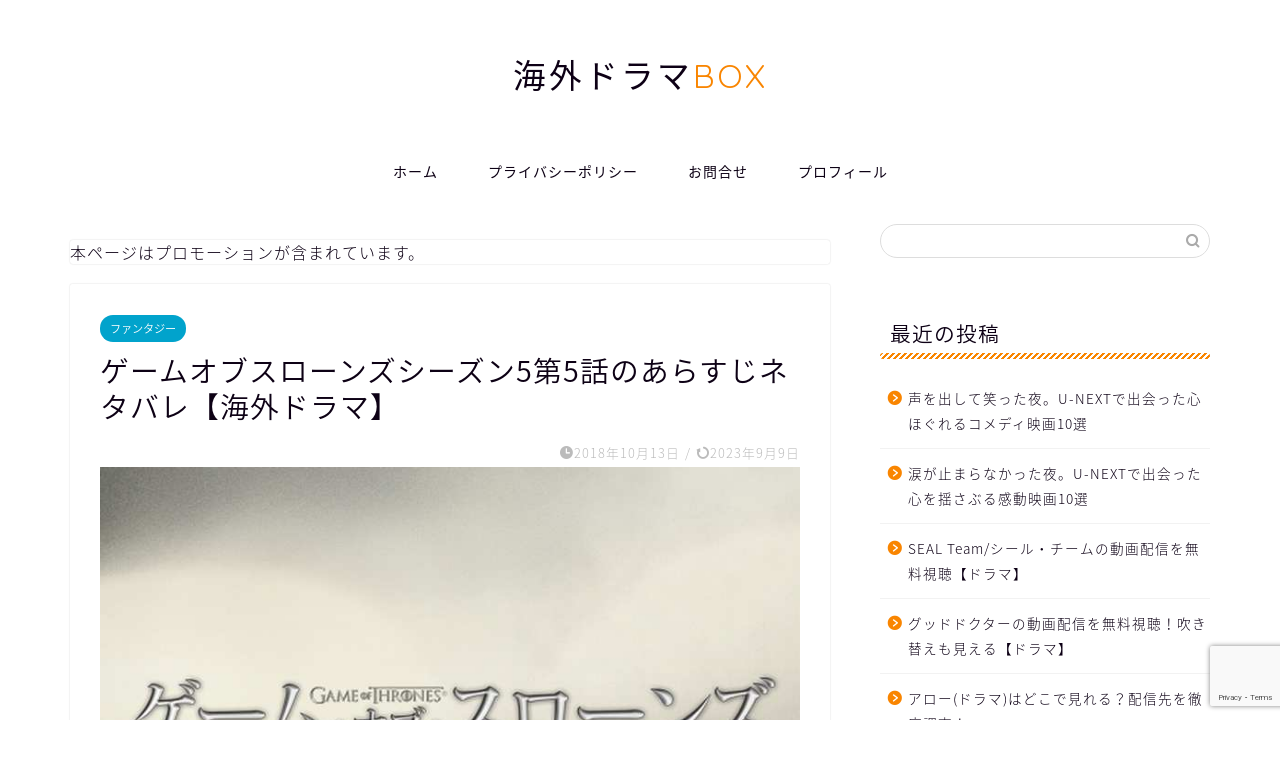

--- FILE ---
content_type: text/html; charset=UTF-8
request_url: https://kaigaidramabox.com/fantasy/gameofthrones5-5/
body_size: 20203
content:
<!DOCTYPE html>
<html lang="ja">
<head prefix="og: http://ogp.me/ns# fb: http://ogp.me/ns/fb# article: http://ogp.me/ns/article#">
<meta charset="utf-8">
<meta http-equiv="X-UA-Compatible" content="IE=edge">
<meta name="viewport" content="width=device-width, initial-scale=1">
<!-- ここからOGP -->
<meta property="og:type" content="blog">
			<meta property="og:title" content="ゲームオブスローンズシーズン5第5話のあらすじネタバレ【海外ドラマ】｜海外ドラマ感想・ネタバレ・考察サイト">
		<meta property="og:url" content="https://kaigaidramabox.com/fantasy/gameofthrones5-5/">
			<meta property="og:description" content="海外ドラマ『ゲーム・オブ・スローンズ』シーズン5（竜との舞踏）第5話【壁の決断】のあらすじネタバレと感想がまとめてありま">
						<meta property="og:image" content="https://kaigaidramabox.com/wp-content/uploads/2018/09/gameofthrones05.jpg">
	<meta property="og:site_name" content="海外ドラマ感想・ネタバレ・考察サイト">
<meta property="fb:admins" content="">
<meta name="twitter:card" content="summary">
<!-- ここまでOGP --> 

<meta name="description" content="海外ドラマ『ゲーム・オブ・スローンズ』シーズン5（竜との舞踏）第5話【壁の決断】のあらすじネタバレと感想がまとめてありま">
<link rel="canonical" href="https://kaigaidramabox.com/fantasy/gameofthrones5-5/">
<title>ゲームオブスローンズシーズン5第5話のあらすじネタバレ【海外ドラマ】</title>
	<style>img:is([sizes="auto" i], [sizes^="auto," i]) { contain-intrinsic-size: 3000px 1500px }</style>
	
		<!-- All in One SEO 4.6.6 - aioseo.com -->
		<meta name="description" content="海外ドラマ『ゲーム・オブ・スローンズ』シーズン5（竜との舞踏）第5話【壁の決断】のあらすじネタバレと感想がまとめてあります。記事の後半では、動画を無料視聴する安全な方法をご紹介しました。" />
		<meta name="robots" content="max-image-preview:large" />
		<meta name="keywords" content="ゲームオブスローンズ,シーズン5,第5話,あらすじ,ネタバレ,海外ドラマ" />
		<link rel="canonical" href="https://kaigaidramabox.com/fantasy/gameofthrones5-5/" />
		<meta name="generator" content="All in One SEO (AIOSEO) 4.6.6" />
		<meta property="og:locale" content="ja_JP" />
		<meta property="og:site_name" content="海外ドラマ感想・ネタバレ・考察サイト | おすすめ情報を毎日更新" />
		<meta property="og:type" content="article" />
		<meta property="og:title" content="ゲームオブスローンズシーズン5第5話のあらすじネタバレ【海外ドラマ】" />
		<meta property="og:description" content="海外ドラマ『ゲーム・オブ・スローンズ』シーズン5（竜との舞踏）第5話【壁の決断】のあらすじネタバレと感想がまとめてあります。記事の後半では、動画を無料視聴する安全な方法をご紹介しました。" />
		<meta property="og:url" content="https://kaigaidramabox.com/fantasy/gameofthrones5-5/" />
		<meta property="article:published_time" content="2018-10-12T23:11:58+00:00" />
		<meta property="article:modified_time" content="2023-09-09T05:51:04+00:00" />
		<meta name="twitter:card" content="summary" />
		<meta name="twitter:title" content="ゲームオブスローンズシーズン5第5話のあらすじネタバレ【海外ドラマ】" />
		<meta name="twitter:description" content="海外ドラマ『ゲーム・オブ・スローンズ』シーズン5（竜との舞踏）第5話【壁の決断】のあらすじネタバレと感想がまとめてあります。記事の後半では、動画を無料視聴する安全な方法をご紹介しました。" />
		<script type="application/ld+json" class="aioseo-schema">
			{"@context":"https:\/\/schema.org","@graph":[{"@type":"Article","@id":"https:\/\/kaigaidramabox.com\/fantasy\/gameofthrones5-5\/#article","name":"\u30b2\u30fc\u30e0\u30aa\u30d6\u30b9\u30ed\u30fc\u30f3\u30ba\u30b7\u30fc\u30ba\u30f35\u7b2c5\u8a71\u306e\u3042\u3089\u3059\u3058\u30cd\u30bf\u30d0\u30ec\u3010\u6d77\u5916\u30c9\u30e9\u30de\u3011","headline":"\u30b2\u30fc\u30e0\u30aa\u30d6\u30b9\u30ed\u30fc\u30f3\u30ba\u30b7\u30fc\u30ba\u30f35\u7b2c5\u8a71\u306e\u3042\u3089\u3059\u3058\u30cd\u30bf\u30d0\u30ec\u3010\u6d77\u5916\u30c9\u30e9\u30de\u3011","author":{"@id":"https:\/\/kaigaidramabox.com\/author\/kaidrabox\/#author"},"publisher":{"@id":"https:\/\/kaigaidramabox.com\/#organization"},"image":{"@type":"ImageObject","url":"https:\/\/kaigaidramabox.com\/wp-content\/uploads\/2018\/09\/gameofthrones05.jpg","width":760,"height":470},"datePublished":"2018-10-13T08:11:58+09:00","dateModified":"2023-09-09T14:51:04+09:00","inLanguage":"ja","mainEntityOfPage":{"@id":"https:\/\/kaigaidramabox.com\/fantasy\/gameofthrones5-5\/#webpage"},"isPartOf":{"@id":"https:\/\/kaigaidramabox.com\/fantasy\/gameofthrones5-5\/#webpage"},"articleSection":"\u30d5\u30a1\u30f3\u30bf\u30b8\u30fc, \u30b2\u30fc\u30e0\u30aa\u30d6\u30b9\u30ed\u30fc\u30f3\u30ba"},{"@type":"BreadcrumbList","@id":"https:\/\/kaigaidramabox.com\/fantasy\/gameofthrones5-5\/#breadcrumblist","itemListElement":[{"@type":"ListItem","@id":"https:\/\/kaigaidramabox.com\/#listItem","position":1,"name":"\u5bb6","item":"https:\/\/kaigaidramabox.com\/","nextItem":"https:\/\/kaigaidramabox.com\/category\/fantasy\/#listItem"},{"@type":"ListItem","@id":"https:\/\/kaigaidramabox.com\/category\/fantasy\/#listItem","position":2,"name":"\u30d5\u30a1\u30f3\u30bf\u30b8\u30fc","item":"https:\/\/kaigaidramabox.com\/category\/fantasy\/","nextItem":"https:\/\/kaigaidramabox.com\/fantasy\/gameofthrones5-5\/#listItem","previousItem":"https:\/\/kaigaidramabox.com\/#listItem"},{"@type":"ListItem","@id":"https:\/\/kaigaidramabox.com\/fantasy\/gameofthrones5-5\/#listItem","position":3,"name":"\u30b2\u30fc\u30e0\u30aa\u30d6\u30b9\u30ed\u30fc\u30f3\u30ba\u30b7\u30fc\u30ba\u30f35\u7b2c5\u8a71\u306e\u3042\u3089\u3059\u3058\u30cd\u30bf\u30d0\u30ec\u3010\u6d77\u5916\u30c9\u30e9\u30de\u3011","previousItem":"https:\/\/kaigaidramabox.com\/category\/fantasy\/#listItem"}]},{"@type":"Organization","@id":"https:\/\/kaigaidramabox.com\/#organization","name":"\u6d77\u5916\u30c9\u30e9\u30de\u611f\u60f3\u30fb\u30cd\u30bf\u30d0\u30ec\u30fb\u8003\u5bdf\u30b5\u30a4\u30c8","description":"\u304a\u3059\u3059\u3081\u60c5\u5831\u3092\u6bce\u65e5\u66f4\u65b0","url":"https:\/\/kaigaidramabox.com\/"},{"@type":"Person","@id":"https:\/\/kaigaidramabox.com\/author\/kaidrabox\/#author","url":"https:\/\/kaigaidramabox.com\/author\/kaidrabox\/","name":"kaito","image":{"@type":"ImageObject","@id":"https:\/\/kaigaidramabox.com\/fantasy\/gameofthrones5-5\/#authorImage","url":"https:\/\/secure.gravatar.com\/avatar\/6c42829472fd4d6ee8122516671b1121b032b7d8ff45463b3a4834260ccf6430?s=96&d=mm&r=g","width":96,"height":96,"caption":"kaito"}},{"@type":"WebPage","@id":"https:\/\/kaigaidramabox.com\/fantasy\/gameofthrones5-5\/#webpage","url":"https:\/\/kaigaidramabox.com\/fantasy\/gameofthrones5-5\/","name":"\u30b2\u30fc\u30e0\u30aa\u30d6\u30b9\u30ed\u30fc\u30f3\u30ba\u30b7\u30fc\u30ba\u30f35\u7b2c5\u8a71\u306e\u3042\u3089\u3059\u3058\u30cd\u30bf\u30d0\u30ec\u3010\u6d77\u5916\u30c9\u30e9\u30de\u3011","description":"\u6d77\u5916\u30c9\u30e9\u30de\u300e\u30b2\u30fc\u30e0\u30fb\u30aa\u30d6\u30fb\u30b9\u30ed\u30fc\u30f3\u30ba\u300f\u30b7\u30fc\u30ba\u30f35\uff08\u7adc\u3068\u306e\u821e\u8e0f\uff09\u7b2c5\u8a71\u3010\u58c1\u306e\u6c7a\u65ad\u3011\u306e\u3042\u3089\u3059\u3058\u30cd\u30bf\u30d0\u30ec\u3068\u611f\u60f3\u304c\u307e\u3068\u3081\u3066\u3042\u308a\u307e\u3059\u3002\u8a18\u4e8b\u306e\u5f8c\u534a\u3067\u306f\u3001\u52d5\u753b\u3092\u7121\u6599\u8996\u8074\u3059\u308b\u5b89\u5168\u306a\u65b9\u6cd5\u3092\u3054\u7d39\u4ecb\u3057\u307e\u3057\u305f\u3002","inLanguage":"ja","isPartOf":{"@id":"https:\/\/kaigaidramabox.com\/#website"},"breadcrumb":{"@id":"https:\/\/kaigaidramabox.com\/fantasy\/gameofthrones5-5\/#breadcrumblist"},"author":{"@id":"https:\/\/kaigaidramabox.com\/author\/kaidrabox\/#author"},"creator":{"@id":"https:\/\/kaigaidramabox.com\/author\/kaidrabox\/#author"},"image":{"@type":"ImageObject","url":"https:\/\/kaigaidramabox.com\/wp-content\/uploads\/2018\/09\/gameofthrones05.jpg","@id":"https:\/\/kaigaidramabox.com\/fantasy\/gameofthrones5-5\/#mainImage","width":760,"height":470},"primaryImageOfPage":{"@id":"https:\/\/kaigaidramabox.com\/fantasy\/gameofthrones5-5\/#mainImage"},"datePublished":"2018-10-13T08:11:58+09:00","dateModified":"2023-09-09T14:51:04+09:00"},{"@type":"WebSite","@id":"https:\/\/kaigaidramabox.com\/#website","url":"https:\/\/kaigaidramabox.com\/","name":"\u6d77\u5916\u30c9\u30e9\u30de\u611f\u60f3\u30fb\u30cd\u30bf\u30d0\u30ec\u30fb\u8003\u5bdf\u30b5\u30a4\u30c8","description":"\u304a\u3059\u3059\u3081\u60c5\u5831\u3092\u6bce\u65e5\u66f4\u65b0","inLanguage":"ja","publisher":{"@id":"https:\/\/kaigaidramabox.com\/#organization"}}]}
		</script>
		<!-- All in One SEO -->

<link rel='dns-prefetch' href='//cdnjs.cloudflare.com' />
<link rel='dns-prefetch' href='//use.fontawesome.com' />
<link rel="alternate" type="application/rss+xml" title="海外ドラマ感想・ネタバレ・考察サイト &raquo; フィード" href="https://kaigaidramabox.com/feed/" />
<link rel="alternate" type="application/rss+xml" title="海外ドラマ感想・ネタバレ・考察サイト &raquo; コメントフィード" href="https://kaigaidramabox.com/comments/feed/" />
<link rel="alternate" type="application/rss+xml" title="海外ドラマ感想・ネタバレ・考察サイト &raquo; ゲームオブスローンズシーズン5第5話のあらすじネタバレ【海外ドラマ】 のコメントのフィード" href="https://kaigaidramabox.com/fantasy/gameofthrones5-5/feed/" />
<script type="text/javascript">
/* <![CDATA[ */
window._wpemojiSettings = {"baseUrl":"https:\/\/s.w.org\/images\/core\/emoji\/16.0.1\/72x72\/","ext":".png","svgUrl":"https:\/\/s.w.org\/images\/core\/emoji\/16.0.1\/svg\/","svgExt":".svg","source":{"concatemoji":"https:\/\/kaigaidramabox.com\/wp-includes\/js\/wp-emoji-release.min.js?ver=6.8.3"}};
/*! This file is auto-generated */
!function(s,n){var o,i,e;function c(e){try{var t={supportTests:e,timestamp:(new Date).valueOf()};sessionStorage.setItem(o,JSON.stringify(t))}catch(e){}}function p(e,t,n){e.clearRect(0,0,e.canvas.width,e.canvas.height),e.fillText(t,0,0);var t=new Uint32Array(e.getImageData(0,0,e.canvas.width,e.canvas.height).data),a=(e.clearRect(0,0,e.canvas.width,e.canvas.height),e.fillText(n,0,0),new Uint32Array(e.getImageData(0,0,e.canvas.width,e.canvas.height).data));return t.every(function(e,t){return e===a[t]})}function u(e,t){e.clearRect(0,0,e.canvas.width,e.canvas.height),e.fillText(t,0,0);for(var n=e.getImageData(16,16,1,1),a=0;a<n.data.length;a++)if(0!==n.data[a])return!1;return!0}function f(e,t,n,a){switch(t){case"flag":return n(e,"\ud83c\udff3\ufe0f\u200d\u26a7\ufe0f","\ud83c\udff3\ufe0f\u200b\u26a7\ufe0f")?!1:!n(e,"\ud83c\udde8\ud83c\uddf6","\ud83c\udde8\u200b\ud83c\uddf6")&&!n(e,"\ud83c\udff4\udb40\udc67\udb40\udc62\udb40\udc65\udb40\udc6e\udb40\udc67\udb40\udc7f","\ud83c\udff4\u200b\udb40\udc67\u200b\udb40\udc62\u200b\udb40\udc65\u200b\udb40\udc6e\u200b\udb40\udc67\u200b\udb40\udc7f");case"emoji":return!a(e,"\ud83e\udedf")}return!1}function g(e,t,n,a){var r="undefined"!=typeof WorkerGlobalScope&&self instanceof WorkerGlobalScope?new OffscreenCanvas(300,150):s.createElement("canvas"),o=r.getContext("2d",{willReadFrequently:!0}),i=(o.textBaseline="top",o.font="600 32px Arial",{});return e.forEach(function(e){i[e]=t(o,e,n,a)}),i}function t(e){var t=s.createElement("script");t.src=e,t.defer=!0,s.head.appendChild(t)}"undefined"!=typeof Promise&&(o="wpEmojiSettingsSupports",i=["flag","emoji"],n.supports={everything:!0,everythingExceptFlag:!0},e=new Promise(function(e){s.addEventListener("DOMContentLoaded",e,{once:!0})}),new Promise(function(t){var n=function(){try{var e=JSON.parse(sessionStorage.getItem(o));if("object"==typeof e&&"number"==typeof e.timestamp&&(new Date).valueOf()<e.timestamp+604800&&"object"==typeof e.supportTests)return e.supportTests}catch(e){}return null}();if(!n){if("undefined"!=typeof Worker&&"undefined"!=typeof OffscreenCanvas&&"undefined"!=typeof URL&&URL.createObjectURL&&"undefined"!=typeof Blob)try{var e="postMessage("+g.toString()+"("+[JSON.stringify(i),f.toString(),p.toString(),u.toString()].join(",")+"));",a=new Blob([e],{type:"text/javascript"}),r=new Worker(URL.createObjectURL(a),{name:"wpTestEmojiSupports"});return void(r.onmessage=function(e){c(n=e.data),r.terminate(),t(n)})}catch(e){}c(n=g(i,f,p,u))}t(n)}).then(function(e){for(var t in e)n.supports[t]=e[t],n.supports.everything=n.supports.everything&&n.supports[t],"flag"!==t&&(n.supports.everythingExceptFlag=n.supports.everythingExceptFlag&&n.supports[t]);n.supports.everythingExceptFlag=n.supports.everythingExceptFlag&&!n.supports.flag,n.DOMReady=!1,n.readyCallback=function(){n.DOMReady=!0}}).then(function(){return e}).then(function(){var e;n.supports.everything||(n.readyCallback(),(e=n.source||{}).concatemoji?t(e.concatemoji):e.wpemoji&&e.twemoji&&(t(e.twemoji),t(e.wpemoji)))}))}((window,document),window._wpemojiSettings);
/* ]]> */
</script>
<style id='wp-emoji-styles-inline-css' type='text/css'>

	img.wp-smiley, img.emoji {
		display: inline !important;
		border: none !important;
		box-shadow: none !important;
		height: 1em !important;
		width: 1em !important;
		margin: 0 0.07em !important;
		vertical-align: -0.1em !important;
		background: none !important;
		padding: 0 !important;
	}
</style>
<link rel='stylesheet' id='wp-block-library-css' href='https://kaigaidramabox.com/wp-includes/css/dist/block-library/style.min.css?ver=6.8.3' type='text/css' media='all' />
<style id='classic-theme-styles-inline-css' type='text/css'>
/*! This file is auto-generated */
.wp-block-button__link{color:#fff;background-color:#32373c;border-radius:9999px;box-shadow:none;text-decoration:none;padding:calc(.667em + 2px) calc(1.333em + 2px);font-size:1.125em}.wp-block-file__button{background:#32373c;color:#fff;text-decoration:none}
</style>
<style id='global-styles-inline-css' type='text/css'>
:root{--wp--preset--aspect-ratio--square: 1;--wp--preset--aspect-ratio--4-3: 4/3;--wp--preset--aspect-ratio--3-4: 3/4;--wp--preset--aspect-ratio--3-2: 3/2;--wp--preset--aspect-ratio--2-3: 2/3;--wp--preset--aspect-ratio--16-9: 16/9;--wp--preset--aspect-ratio--9-16: 9/16;--wp--preset--color--black: #000000;--wp--preset--color--cyan-bluish-gray: #abb8c3;--wp--preset--color--white: #ffffff;--wp--preset--color--pale-pink: #f78da7;--wp--preset--color--vivid-red: #cf2e2e;--wp--preset--color--luminous-vivid-orange: #ff6900;--wp--preset--color--luminous-vivid-amber: #fcb900;--wp--preset--color--light-green-cyan: #7bdcb5;--wp--preset--color--vivid-green-cyan: #00d084;--wp--preset--color--pale-cyan-blue: #8ed1fc;--wp--preset--color--vivid-cyan-blue: #0693e3;--wp--preset--color--vivid-purple: #9b51e0;--wp--preset--gradient--vivid-cyan-blue-to-vivid-purple: linear-gradient(135deg,rgba(6,147,227,1) 0%,rgb(155,81,224) 100%);--wp--preset--gradient--light-green-cyan-to-vivid-green-cyan: linear-gradient(135deg,rgb(122,220,180) 0%,rgb(0,208,130) 100%);--wp--preset--gradient--luminous-vivid-amber-to-luminous-vivid-orange: linear-gradient(135deg,rgba(252,185,0,1) 0%,rgba(255,105,0,1) 100%);--wp--preset--gradient--luminous-vivid-orange-to-vivid-red: linear-gradient(135deg,rgba(255,105,0,1) 0%,rgb(207,46,46) 100%);--wp--preset--gradient--very-light-gray-to-cyan-bluish-gray: linear-gradient(135deg,rgb(238,238,238) 0%,rgb(169,184,195) 100%);--wp--preset--gradient--cool-to-warm-spectrum: linear-gradient(135deg,rgb(74,234,220) 0%,rgb(151,120,209) 20%,rgb(207,42,186) 40%,rgb(238,44,130) 60%,rgb(251,105,98) 80%,rgb(254,248,76) 100%);--wp--preset--gradient--blush-light-purple: linear-gradient(135deg,rgb(255,206,236) 0%,rgb(152,150,240) 100%);--wp--preset--gradient--blush-bordeaux: linear-gradient(135deg,rgb(254,205,165) 0%,rgb(254,45,45) 50%,rgb(107,0,62) 100%);--wp--preset--gradient--luminous-dusk: linear-gradient(135deg,rgb(255,203,112) 0%,rgb(199,81,192) 50%,rgb(65,88,208) 100%);--wp--preset--gradient--pale-ocean: linear-gradient(135deg,rgb(255,245,203) 0%,rgb(182,227,212) 50%,rgb(51,167,181) 100%);--wp--preset--gradient--electric-grass: linear-gradient(135deg,rgb(202,248,128) 0%,rgb(113,206,126) 100%);--wp--preset--gradient--midnight: linear-gradient(135deg,rgb(2,3,129) 0%,rgb(40,116,252) 100%);--wp--preset--font-size--small: 13px;--wp--preset--font-size--medium: 20px;--wp--preset--font-size--large: 36px;--wp--preset--font-size--x-large: 42px;--wp--preset--spacing--20: 0.44rem;--wp--preset--spacing--30: 0.67rem;--wp--preset--spacing--40: 1rem;--wp--preset--spacing--50: 1.5rem;--wp--preset--spacing--60: 2.25rem;--wp--preset--spacing--70: 3.38rem;--wp--preset--spacing--80: 5.06rem;--wp--preset--shadow--natural: 6px 6px 9px rgba(0, 0, 0, 0.2);--wp--preset--shadow--deep: 12px 12px 50px rgba(0, 0, 0, 0.4);--wp--preset--shadow--sharp: 6px 6px 0px rgba(0, 0, 0, 0.2);--wp--preset--shadow--outlined: 6px 6px 0px -3px rgba(255, 255, 255, 1), 6px 6px rgba(0, 0, 0, 1);--wp--preset--shadow--crisp: 6px 6px 0px rgba(0, 0, 0, 1);}:where(.is-layout-flex){gap: 0.5em;}:where(.is-layout-grid){gap: 0.5em;}body .is-layout-flex{display: flex;}.is-layout-flex{flex-wrap: wrap;align-items: center;}.is-layout-flex > :is(*, div){margin: 0;}body .is-layout-grid{display: grid;}.is-layout-grid > :is(*, div){margin: 0;}:where(.wp-block-columns.is-layout-flex){gap: 2em;}:where(.wp-block-columns.is-layout-grid){gap: 2em;}:where(.wp-block-post-template.is-layout-flex){gap: 1.25em;}:where(.wp-block-post-template.is-layout-grid){gap: 1.25em;}.has-black-color{color: var(--wp--preset--color--black) !important;}.has-cyan-bluish-gray-color{color: var(--wp--preset--color--cyan-bluish-gray) !important;}.has-white-color{color: var(--wp--preset--color--white) !important;}.has-pale-pink-color{color: var(--wp--preset--color--pale-pink) !important;}.has-vivid-red-color{color: var(--wp--preset--color--vivid-red) !important;}.has-luminous-vivid-orange-color{color: var(--wp--preset--color--luminous-vivid-orange) !important;}.has-luminous-vivid-amber-color{color: var(--wp--preset--color--luminous-vivid-amber) !important;}.has-light-green-cyan-color{color: var(--wp--preset--color--light-green-cyan) !important;}.has-vivid-green-cyan-color{color: var(--wp--preset--color--vivid-green-cyan) !important;}.has-pale-cyan-blue-color{color: var(--wp--preset--color--pale-cyan-blue) !important;}.has-vivid-cyan-blue-color{color: var(--wp--preset--color--vivid-cyan-blue) !important;}.has-vivid-purple-color{color: var(--wp--preset--color--vivid-purple) !important;}.has-black-background-color{background-color: var(--wp--preset--color--black) !important;}.has-cyan-bluish-gray-background-color{background-color: var(--wp--preset--color--cyan-bluish-gray) !important;}.has-white-background-color{background-color: var(--wp--preset--color--white) !important;}.has-pale-pink-background-color{background-color: var(--wp--preset--color--pale-pink) !important;}.has-vivid-red-background-color{background-color: var(--wp--preset--color--vivid-red) !important;}.has-luminous-vivid-orange-background-color{background-color: var(--wp--preset--color--luminous-vivid-orange) !important;}.has-luminous-vivid-amber-background-color{background-color: var(--wp--preset--color--luminous-vivid-amber) !important;}.has-light-green-cyan-background-color{background-color: var(--wp--preset--color--light-green-cyan) !important;}.has-vivid-green-cyan-background-color{background-color: var(--wp--preset--color--vivid-green-cyan) !important;}.has-pale-cyan-blue-background-color{background-color: var(--wp--preset--color--pale-cyan-blue) !important;}.has-vivid-cyan-blue-background-color{background-color: var(--wp--preset--color--vivid-cyan-blue) !important;}.has-vivid-purple-background-color{background-color: var(--wp--preset--color--vivid-purple) !important;}.has-black-border-color{border-color: var(--wp--preset--color--black) !important;}.has-cyan-bluish-gray-border-color{border-color: var(--wp--preset--color--cyan-bluish-gray) !important;}.has-white-border-color{border-color: var(--wp--preset--color--white) !important;}.has-pale-pink-border-color{border-color: var(--wp--preset--color--pale-pink) !important;}.has-vivid-red-border-color{border-color: var(--wp--preset--color--vivid-red) !important;}.has-luminous-vivid-orange-border-color{border-color: var(--wp--preset--color--luminous-vivid-orange) !important;}.has-luminous-vivid-amber-border-color{border-color: var(--wp--preset--color--luminous-vivid-amber) !important;}.has-light-green-cyan-border-color{border-color: var(--wp--preset--color--light-green-cyan) !important;}.has-vivid-green-cyan-border-color{border-color: var(--wp--preset--color--vivid-green-cyan) !important;}.has-pale-cyan-blue-border-color{border-color: var(--wp--preset--color--pale-cyan-blue) !important;}.has-vivid-cyan-blue-border-color{border-color: var(--wp--preset--color--vivid-cyan-blue) !important;}.has-vivid-purple-border-color{border-color: var(--wp--preset--color--vivid-purple) !important;}.has-vivid-cyan-blue-to-vivid-purple-gradient-background{background: var(--wp--preset--gradient--vivid-cyan-blue-to-vivid-purple) !important;}.has-light-green-cyan-to-vivid-green-cyan-gradient-background{background: var(--wp--preset--gradient--light-green-cyan-to-vivid-green-cyan) !important;}.has-luminous-vivid-amber-to-luminous-vivid-orange-gradient-background{background: var(--wp--preset--gradient--luminous-vivid-amber-to-luminous-vivid-orange) !important;}.has-luminous-vivid-orange-to-vivid-red-gradient-background{background: var(--wp--preset--gradient--luminous-vivid-orange-to-vivid-red) !important;}.has-very-light-gray-to-cyan-bluish-gray-gradient-background{background: var(--wp--preset--gradient--very-light-gray-to-cyan-bluish-gray) !important;}.has-cool-to-warm-spectrum-gradient-background{background: var(--wp--preset--gradient--cool-to-warm-spectrum) !important;}.has-blush-light-purple-gradient-background{background: var(--wp--preset--gradient--blush-light-purple) !important;}.has-blush-bordeaux-gradient-background{background: var(--wp--preset--gradient--blush-bordeaux) !important;}.has-luminous-dusk-gradient-background{background: var(--wp--preset--gradient--luminous-dusk) !important;}.has-pale-ocean-gradient-background{background: var(--wp--preset--gradient--pale-ocean) !important;}.has-electric-grass-gradient-background{background: var(--wp--preset--gradient--electric-grass) !important;}.has-midnight-gradient-background{background: var(--wp--preset--gradient--midnight) !important;}.has-small-font-size{font-size: var(--wp--preset--font-size--small) !important;}.has-medium-font-size{font-size: var(--wp--preset--font-size--medium) !important;}.has-large-font-size{font-size: var(--wp--preset--font-size--large) !important;}.has-x-large-font-size{font-size: var(--wp--preset--font-size--x-large) !important;}
:where(.wp-block-post-template.is-layout-flex){gap: 1.25em;}:where(.wp-block-post-template.is-layout-grid){gap: 1.25em;}
:where(.wp-block-columns.is-layout-flex){gap: 2em;}:where(.wp-block-columns.is-layout-grid){gap: 2em;}
:root :where(.wp-block-pullquote){font-size: 1.5em;line-height: 1.6;}
</style>
<link rel='stylesheet' id='contact-form-7-css' href='https://kaigaidramabox.com/wp-content/plugins/contact-form-7/includes/css/styles.css?ver=6.0.6' type='text/css' media='all' />
<link rel='stylesheet' id='theme-style-css' href='https://kaigaidramabox.com/wp-content/themes/jin/style.css?ver=6.8.3' type='text/css' media='all' />
<link rel='stylesheet' id='fontawesome-style-css' href='https://use.fontawesome.com/releases/v5.6.3/css/all.css?ver=6.8.3' type='text/css' media='all' />
<link rel='stylesheet' id='swiper-style-css' href='https://cdnjs.cloudflare.com/ajax/libs/Swiper/4.0.7/css/swiper.min.css?ver=6.8.3' type='text/css' media='all' />
<script type="text/javascript" src="https://kaigaidramabox.com/wp-includes/js/jquery/jquery.min.js?ver=3.7.1" id="jquery-core-js"></script>
<script type="text/javascript" src="https://kaigaidramabox.com/wp-includes/js/jquery/jquery-migrate.min.js?ver=3.4.1" id="jquery-migrate-js"></script>
<link rel="https://api.w.org/" href="https://kaigaidramabox.com/wp-json/" /><link rel="alternate" title="JSON" type="application/json" href="https://kaigaidramabox.com/wp-json/wp/v2/posts/2045" /><link rel='shortlink' href='https://kaigaidramabox.com/?p=2045' />
<link rel="alternate" title="oEmbed (JSON)" type="application/json+oembed" href="https://kaigaidramabox.com/wp-json/oembed/1.0/embed?url=https%3A%2F%2Fkaigaidramabox.com%2Ffantasy%2Fgameofthrones5-5%2F" />
<link rel="alternate" title="oEmbed (XML)" type="text/xml+oembed" href="https://kaigaidramabox.com/wp-json/oembed/1.0/embed?url=https%3A%2F%2Fkaigaidramabox.com%2Ffantasy%2Fgameofthrones5-5%2F&#038;format=xml" />
	<style type="text/css">
		#wrapper {
			background-color: #fff;
			background-image: url();
					}

		.related-entry-headline-text span:before,
		#comment-title span:before,
		#reply-title span:before {
			background-color: #f98500;
			border-color: #f98500 !important;
		}

		#breadcrumb:after,
		#page-top a {
			background-color: #757575;
		}

		footer {
			background-color: #757575;
		}

		.footer-inner a,
		#copyright,
		#copyright-center {
			border-color: #fff !important;
			color: #fff !important;
		}

		#footer-widget-area {
			border-color: #fff !important;
		}

		.page-top-footer a {
			color: #757575 !important;
		}

		#breadcrumb ul li,
		#breadcrumb ul li a {
			color: #757575 !important;
		}

		body,
		a,
		a:link,
		a:visited,
		.my-profile,
		.widgettitle,
		.tabBtn-mag label {
			color: #0d0015;
		}

		a:hover {
			color: #e22255;
		}

		.widget_nav_menu ul>li>a:before,
		.widget_categories ul>li>a:before,
		.widget_pages ul>li>a:before,
		.widget_recent_entries ul>li>a:before,
		.widget_archive ul>li>a:before,
		.widget_archive form:after,
		.widget_categories form:after,
		.widget_nav_menu ul>li>ul.sub-menu>li>a:before,
		.widget_categories ul>li>.children>li>a:before,
		.widget_pages ul>li>.children>li>a:before,
		.widget_nav_menu ul>li>ul.sub-menu>li>ul.sub-menu li>a:before,
		.widget_categories ul>li>.children>li>.children li>a:before,
		.widget_pages ul>li>.children>li>.children li>a:before {
			color: #f98500;
		}

		.widget_nav_menu ul .sub-menu .sub-menu li a:before {
			background-color: #0d0015 !important;
		}

		.d--labeling-act-border {
			border-color: rgba(13, 0, 21, 0.18);
		}

		.c--labeling-act.d--labeling-act-solid {
			background-color: rgba(13, 0, 21, 0.06);
		}

		.a--labeling-act {
			color: rgba(13, 0, 21, 0.6);
		}

		.a--labeling-small-act span {
			background-color: rgba(13, 0, 21, 0.21);
		}

		.c--labeling-act.d--labeling-act-strong {
			background-color: rgba(13, 0, 21, 0.045);
		}

		.d--labeling-act-strong .a--labeling-act {
			color: rgba(13, 0, 21, 0.75);
		}


		footer .footer-widget,
		footer .footer-widget a,
		footer .footer-widget ul li,
		.footer-widget.widget_nav_menu ul>li>a:before,
		.footer-widget.widget_categories ul>li>a:before,
		.footer-widget.widget_recent_entries ul>li>a:before,
		.footer-widget.widget_pages ul>li>a:before,
		.footer-widget.widget_archive ul>li>a:before,
		footer .widget_tag_cloud .tagcloud a:before {
			color: #fff !important;
			border-color: #fff !important;
		}

		footer .footer-widget .widgettitle {
			color: #fff !important;
			border-color: #00a3cc !important;
		}

		footer .widget_nav_menu ul .children .children li a:before,
		footer .widget_categories ul .children .children li a:before,
		footer .widget_nav_menu ul .sub-menu .sub-menu li a:before {
			background-color: #fff !important;
		}

		#drawernav a:hover,
		.post-list-title,
		#prev-next p,
		#toc_container .toc_list li a {
			color: #0d0015 !important;
		}

		#header-box {
			background-color: #ffffff;
		}

		@media (min-width: 768px) {

			#header-box .header-box10-bg:before,
			#header-box .header-box11-bg:before {
				border-radius: 2px;
			}
		}

		@media (min-width: 768px) {
			.top-image-meta {
				margin-top: calc(0px - 30px);
			}
		}

		@media (min-width: 1200px) {
			.top-image-meta {
				margin-top: calc(0px);
			}
		}

		.pickup-contents:before {
			background-color: #ffffff !important;
		}

		.main-image-text {
			color: #555;
		}

		.main-image-text-sub {
			color: #555;
		}

		@media (min-width: 481px) {
			#site-info {
				padding-top: 50px !important;
				padding-bottom: 50px !important;
			}
		}

		#site-info span a {
			color: #0d0015 !important;
		}

		#headmenu .headsns .line a svg {
			fill: #000000 !important;
		}

		#headmenu .headsns a,
		#headmenu {
			color: #000000 !important;
			border-color: #000000 !important;
		}

		.profile-follow .line-sns a svg {
			fill: #f98500 !important;
		}

		.profile-follow .line-sns a:hover svg {
			fill: #00a3cc !important;
		}

		.profile-follow a {
			color: #f98500 !important;
			border-color: #f98500 !important;
		}

		.profile-follow a:hover,
		#headmenu .headsns a:hover {
			color: #00a3cc !important;
			border-color: #00a3cc !important;
		}

		.search-box:hover {
			color: #00a3cc !important;
			border-color: #00a3cc !important;
		}

		#header #headmenu .headsns .line a:hover svg {
			fill: #00a3cc !important;
		}

		.cps-icon-bar,
		#navtoggle:checked+.sp-menu-open .cps-icon-bar {
			background-color: #0d0015;
		}

		#nav-container {
			background-color: #fff;
		}

		.menu-box .menu-item svg {
			fill: #0d0015;
		}

		#drawernav ul.menu-box>li>a,
		#drawernav2 ul.menu-box>li>a,
		#drawernav3 ul.menu-box>li>a,
		#drawernav4 ul.menu-box>li>a,
		#drawernav5 ul.menu-box>li>a,
		#drawernav ul.menu-box>li.menu-item-has-children:after,
		#drawernav2 ul.menu-box>li.menu-item-has-children:after,
		#drawernav3 ul.menu-box>li.menu-item-has-children:after,
		#drawernav4 ul.menu-box>li.menu-item-has-children:after,
		#drawernav5 ul.menu-box>li.menu-item-has-children:after {
			color: #0d0015 !important;
		}

		#drawernav ul.menu-box li a,
		#drawernav2 ul.menu-box li a,
		#drawernav3 ul.menu-box li a,
		#drawernav4 ul.menu-box li a,
		#drawernav5 ul.menu-box li a {
			font-size: 14px !important;
		}

		#drawernav3 ul.menu-box>li {
			color: #0d0015 !important;
		}

		#drawernav4 .menu-box>.menu-item>a:after,
		#drawernav3 .menu-box>.menu-item>a:after,
		#drawernav .menu-box>.menu-item>a:after {
			background-color: #0d0015 !important;
		}

		#drawernav2 .menu-box>.menu-item:hover,
		#drawernav5 .menu-box>.menu-item:hover {
			border-top-color: #f98500 !important;
		}

		.cps-info-bar a {
			background-color: #ffcd44 !important;
		}

		@media (min-width: 768px) {
			.post-list-mag .post-list-item:not(:nth-child(2n)) {
				margin-right: 2.6%;
			}
		}

		@media (min-width: 768px) {

			#tab-1:checked~.tabBtn-mag li [for="tab-1"]:after,
			#tab-2:checked~.tabBtn-mag li [for="tab-2"]:after,
			#tab-3:checked~.tabBtn-mag li [for="tab-3"]:after,
			#tab-4:checked~.tabBtn-mag li [for="tab-4"]:after {
				border-top-color: #f98500 !important;
			}

			.tabBtn-mag label {
				border-bottom-color: #f98500 !important;
			}
		}

		#tab-1:checked~.tabBtn-mag li [for="tab-1"],
		#tab-2:checked~.tabBtn-mag li [for="tab-2"],
		#tab-3:checked~.tabBtn-mag li [for="tab-3"],
		#tab-4:checked~.tabBtn-mag li [for="tab-4"],
		#prev-next a.next:after,
		#prev-next a.prev:after,
		.more-cat-button a:hover span:before {
			background-color: #f98500 !important;
		}


		.swiper-slide .post-list-cat,
		.post-list-mag .post-list-cat,
		.post-list-mag3col .post-list-cat,
		.post-list-mag-sp1col .post-list-cat,
		.swiper-pagination-bullet-active,
		.pickup-cat,
		.post-list .post-list-cat,
		#breadcrumb .bcHome a:hover span:before,
		.popular-item:nth-child(1) .pop-num,
		.popular-item:nth-child(2) .pop-num,
		.popular-item:nth-child(3) .pop-num {
			background-color: #00a3cc !important;
		}

		.sidebar-btn a,
		.profile-sns-menu {
			background-color: #00a3cc !important;
		}

		.sp-sns-menu a,
		.pickup-contents-box a:hover .pickup-title {
			border-color: #f98500 !important;
			color: #f98500 !important;
		}

		.pro-line svg {
			fill: #f98500 !important;
		}

		.cps-post-cat a,
		.meta-cat,
		.popular-cat {
			background-color: #00a3cc !important;
			border-color: #00a3cc !important;
		}

		.tagicon,
		.tag-box a,
		#toc_container .toc_list>li,
		#toc_container .toc_title {
			color: #f98500 !important;
		}

		.widget_tag_cloud a::before {
			color: #0d0015 !important;
		}

		.tag-box a,
		#toc_container:before {
			border-color: #f98500 !important;
		}

		.cps-post-cat a:hover {
			color: #e22255 !important;
		}

		.pagination li:not([class*="current"]) a:hover,
		.widget_tag_cloud a:hover {
			background-color: #f98500 !important;
		}

		.pagination li:not([class*="current"]) a:hover {
			opacity: 0.5 !important;
		}

		.pagination li.current a {
			background-color: #f98500 !important;
			border-color: #f98500 !important;
		}

		.nextpage a:hover span {
			color: #f98500 !important;
			border-color: #f98500 !important;
		}

		.cta-content:before {
			background-color: #393542 !important;
		}

		.cta-text,
		.info-title {
			color: #fff !important;
		}

		#footer-widget-area.footer_style1 .widgettitle {
			border-color: #00a3cc !important;
		}

		.sidebar_style1 .widgettitle,
		.sidebar_style5 .widgettitle {
			border-color: #f98500 !important;
		}

		.sidebar_style2 .widgettitle,
		.sidebar_style4 .widgettitle,
		.sidebar_style6 .widgettitle,
		#home-bottom-widget .widgettitle,
		#home-top-widget .widgettitle,
		#post-bottom-widget .widgettitle,
		#post-top-widget .widgettitle {
			background-color: #f98500 !important;
		}

		#home-bottom-widget .widget_search .search-box input[type="submit"],
		#home-top-widget .widget_search .search-box input[type="submit"],
		#post-bottom-widget .widget_search .search-box input[type="submit"],
		#post-top-widget .widget_search .search-box input[type="submit"] {
			background-color: #00a3cc !important;
		}

		.tn-logo-size {
			font-size: 240% !important;
		}

		@media (min-width: 481px) {
			.tn-logo-size img {
				width: calc(240%*0.5) !important;
			}
		}

		@media (min-width: 768px) {
			.tn-logo-size img {
				width: calc(240%*2.2) !important;
			}
		}

		@media (min-width: 1200px) {
			.tn-logo-size img {
				width: 240% !important;
			}
		}

		.sp-logo-size {
			font-size: 120% !important;
		}

		.sp-logo-size img {
			width: 120% !important;
		}

		.cps-post-main ul>li:before,
		.cps-post-main ol>li:before {
			background-color: #00a3cc !important;
		}

		.profile-card .profile-title {
			background-color: #f98500 !important;
		}

		.profile-card {
			border-color: #f98500 !important;
		}

		.cps-post-main a {
			color: #0044cc;
		}

		.cps-post-main .marker {
			background: -webkit-linear-gradient(transparent 60%, #eded95 0%);
			background: linear-gradient(transparent 60%, #eded95 0%);
		}

		.cps-post-main .marker2 {
			background: -webkit-linear-gradient(transparent 60%, #ffe2e9 0%);
			background: linear-gradient(transparent 60%, #ffe2e9 0%);
		}

		.cps-post-main .jic-sc {
			color: #e9546b;
		}


		.simple-box1 {
			border-color: #f79bb1 !important;
		}

		.simple-box2 {
			border-color: #f2bf7d !important;
		}

		.simple-box3 {
			border-color: #b5e28a !important;
		}

		.simple-box4 {
			border-color: #7badd8 !important;
		}

		.simple-box4:before {
			background-color: #7badd8;
		}

		.simple-box5 {
			border-color: #e896c7 !important;
		}

		.simple-box5:before {
			background-color: #e896c7;
		}

		.simple-box6 {
			background-color: #fffdef !important;
		}

		.simple-box7 {
			border-color: #def1f9 !important;
		}

		.simple-box7:before {
			background-color: #def1f9 !important;
		}

		.simple-box8 {
			border-color: #96ddc1 !important;
		}

		.simple-box8:before {
			background-color: #96ddc1 !important;
		}

		.simple-box9:before {
			background-color: #e1c0e8 !important;
		}

		.simple-box9:after {
			border-color: #e1c0e8 #e1c0e8 #fff #fff !important;
		}

		.kaisetsu-box1:before,
		.kaisetsu-box1-title {
			background-color: #ffb49e !important;
		}

		.kaisetsu-box2 {
			border-color: #9acc1e !important;
		}

		.kaisetsu-box2-title {
			background-color: #9acc1e !important;
		}

		.kaisetsu-box4 {
			border-color: #ea91a9 !important;
		}

		.kaisetsu-box4-title {
			background-color: #ea91a9 !important;
		}

		.kaisetsu-box5:before {
			background-color: #57b3ba !important;
		}

		.kaisetsu-box5-title {
			background-color: #57b3ba !important;
		}

		.concept-box1 {
			border-color: #85db8f !important;
		}

		.concept-box1:after {
			background-color: #85db8f !important;
		}

		.concept-box1:before {
			content: "ポイント" !important;
			color: #85db8f !important;
		}

		.concept-box2 {
			border-color: #f7cf6a !important;
		}

		.concept-box2:after {
			background-color: #f7cf6a !important;
		}

		.concept-box2:before {
			content: "注意点" !important;
			color: #f7cf6a !important;
		}

		.concept-box3 {
			border-color: #86cee8 !important;
		}

		.concept-box3:after {
			background-color: #86cee8 !important;
		}

		.concept-box3:before {
			content: "良い例" !important;
			color: #86cee8 !important;
		}

		.concept-box4 {
			border-color: #ed8989 !important;
		}

		.concept-box4:after {
			background-color: #ed8989 !important;
		}

		.concept-box4:before {
			content: "悪い例" !important;
			color: #ed8989 !important;
		}

		.concept-box5 {
			border-color: #9e9e9e !important;
		}

		.concept-box5:after {
			background-color: #9e9e9e !important;
		}

		.concept-box5:before {
			content: "参考" !important;
			color: #9e9e9e !important;
		}

		.concept-box6 {
			border-color: #8eaced !important;
		}

		.concept-box6:after {
			background-color: #8eaced !important;
		}

		.concept-box6:before {
			content: "メモ" !important;
			color: #8eaced !important;
		}

		.innerlink-box1,
		.blog-card {
			border-color: #9acc1e !important;
		}

		.innerlink-box1-title {
			background-color: #9acc1e !important;
			border-color: #9acc1e !important;
		}

		.innerlink-box1:before,
		.blog-card-hl-box {
			background-color: #9acc1e !important;
		}

		.jin-ac-box01-title::after {
			color: #f98500;
		}

		.color-button01 a,
		.color-button01 a:hover,
		.color-button01:before {
			background-color: #9acc1e !important;
		}

		.top-image-btn-color a,
		.top-image-btn-color a:hover,
		.top-image-btn-color:before {
			background-color: #ffcd44 !important;
		}

		.color-button02 a,
		.color-button02 a:hover,
		.color-button02:before {
			background-color: #e22255 !important;
		}

		.color-button01-big a,
		.color-button01-big a:hover,
		.color-button01-big:before {
			background-color: #00a3cc !important;
		}

		.color-button01-big a,
		.color-button01-big:before {
			border-radius: 5px !important;
		}

		.color-button01-big a {
			padding-top: 15px !important;
			padding-bottom: 15px !important;
		}

		.color-button02-big a,
		.color-button02-big a:hover,
		.color-button02-big:before {
			background-color: #00a3cc !important;
		}

		.color-button02-big a,
		.color-button02-big:before {
			border-radius: 40px !important;
		}

		.color-button02-big a {
			padding-top: 20px !important;
			padding-bottom: 20px !important;
		}

		.color-button01-big {
			width: 75% !important;
		}

		.color-button02-big {
			width: 75% !important;
		}

		.top-image-btn-color:before,
		.color-button01:before,
		.color-button02:before,
		.color-button01-big:before,
		.color-button02-big:before {
			bottom: -1px;
			left: -1px;
			width: 100%;
			height: 100%;
			border-radius: 6px;
			box-shadow: 0px 1px 5px 0px rgba(0, 0, 0, 0.25);
			-webkit-transition: all .4s;
			transition: all .4s;
		}

		.top-image-btn-color a:hover,
		.color-button01 a:hover,
		.color-button02 a:hover,
		.color-button01-big a:hover,
		.color-button02-big a:hover {
			-webkit-transform: translateY(2px);
			transform: translateY(2px);
			-webkit-filter: brightness(0.95);
			filter: brightness(0.95);
		}

		.top-image-btn-color:hover:before,
		.color-button01:hover:before,
		.color-button02:hover:before,
		.color-button01-big:hover:before,
		.color-button02-big:hover:before {
			-webkit-transform: translateY(2px);
			transform: translateY(2px);
			box-shadow: none !important;
		}

		.h2-style01 h2,
		.h2-style02 h2:before,
		.h2-style03 h2,
		.h2-style04 h2:before,
		.h2-style05 h2,
		.h2-style07 h2:before,
		.h2-style07 h2:after,
		.h3-style03 h3:before,
		.h3-style02 h3:before,
		.h3-style05 h3:before,
		.h3-style07 h3:before,
		.h2-style08 h2:after,
		.h2-style10 h2:before,
		.h2-style10 h2:after,
		.h3-style02 h3:after,
		.h4-style02 h4:before {
			background-color: #f98500 !important;
		}

		.h3-style01 h3,
		.h3-style04 h3,
		.h3-style05 h3,
		.h3-style06 h3,
		.h4-style01 h4,
		.h2-style02 h2,
		.h2-style08 h2,
		.h2-style08 h2:before,
		.h2-style09 h2,
		.h4-style03 h4 {
			border-color: #f98500 !important;
		}

		.h2-style05 h2:before {
			border-top-color: #f98500 !important;
		}

		.h2-style06 h2:before,
		.sidebar_style3 .widgettitle:after {
			background-image: linear-gradient(-45deg,
					transparent 25%,
					#f98500 25%,
					#f98500 50%,
					transparent 50%,
					transparent 75%,
					#f98500 75%,
					#f98500);
		}

		.jin-h2-icons.h2-style02 h2 .jic:before,
		.jin-h2-icons.h2-style04 h2 .jic:before,
		.jin-h2-icons.h2-style06 h2 .jic:before,
		.jin-h2-icons.h2-style07 h2 .jic:before,
		.jin-h2-icons.h2-style08 h2 .jic:before,
		.jin-h2-icons.h2-style09 h2 .jic:before,
		.jin-h2-icons.h2-style10 h2 .jic:before,
		.jin-h3-icons.h3-style01 h3 .jic:before,
		.jin-h3-icons.h3-style02 h3 .jic:before,
		.jin-h3-icons.h3-style03 h3 .jic:before,
		.jin-h3-icons.h3-style04 h3 .jic:before,
		.jin-h3-icons.h3-style05 h3 .jic:before,
		.jin-h3-icons.h3-style06 h3 .jic:before,
		.jin-h3-icons.h3-style07 h3 .jic:before,
		.jin-h4-icons.h4-style01 h4 .jic:before,
		.jin-h4-icons.h4-style02 h4 .jic:before,
		.jin-h4-icons.h4-style03 h4 .jic:before,
		.jin-h4-icons.h4-style04 h4 .jic:before {
			color: #f98500;
		}

		@media all and (-ms-high-contrast:none) {

			*::-ms-backdrop,
			.color-button01:before,
			.color-button02:before,
			.color-button01-big:before,
			.color-button02-big:before {
				background-color: #595857 !important;
			}
		}

		.jin-lp-h2 h2,
		.jin-lp-h2 h2 {
			background-color: transparent !important;
			border-color: transparent !important;
			color: #0d0015 !important;
		}

		.jincolumn-h3style2 {
			border-color: #f98500 !important;
		}

		.jinlph2-style1 h2:first-letter {
			color: #f98500 !important;
		}

		.jinlph2-style2 h2,
		.jinlph2-style3 h2 {
			border-color: #f98500 !important;
		}

		.jin-photo-title .jin-fusen1-down,
		.jin-photo-title .jin-fusen1-even,
		.jin-photo-title .jin-fusen1-up {
			border-left-color: #f98500;
		}

		.jin-photo-title .jin-fusen2,
		.jin-photo-title .jin-fusen3 {
			background-color: #f98500;
		}

		.jin-photo-title .jin-fusen2:before,
		.jin-photo-title .jin-fusen3:before {
			border-top-color: #f98500;
		}

		.has-huge-font-size {
			font-size: 42px !important;
		}

		.has-large-font-size {
			font-size: 36px !important;
		}

		.has-medium-font-size {
			font-size: 20px !important;
		}

		.has-normal-font-size {
			font-size: 16px !important;
		}

		.has-small-font-size {
			font-size: 13px !important;
		}
	</style>
<script type="application/ld+json">
{
    "@context": "https://schema.org",
    "@type": "BlogPosting",
    "mainEntityOfPage": {
        "@type": "WebPage",
        "@id": "https://kaigaidramabox.com/fantasy/gameofthrones5-5/"
    },
    "headline": "ゲームオブスローンズシーズン5第5話のあらすじネタバレ【海外ドラマ】",
    "description": "海外ドラマ『ゲーム・オブ・スローンズ』シーズン5（竜との舞踏）第5話【壁の決断】のあらすじネタバレと感想がまとめてあります。 記事の後半では、動画を無料視聴する安全な方法をご紹介しました。 前回の話はこちら ⇒ ゲームオブスローンズシーズン&hellip;",
    "datePublished": "2018-10-13T08:11:58+09:00",
    "dateModified": "2023-09-09T14:51:04+09:00",
    "author": {
        "@type": "Person",
        "name": "kaito",
        "url": "https://kaigaidramabox.com/author/kaidrabox/"
    },
    "publisher": {
        "@type": "Organization",
        "name": "海外ドラマ感想・ネタバレ・考察サイト",
        "url": "https://kaigaidramabox.com/",
        "logo": {
            "@type": "ImageObject",
            "url": "https://kaigaidramabox.com/wp-content/uploads/2018/04/cropped-kaidra-fabicon.jpg"
        }
    },
    "image": "https://kaigaidramabox.com/wp-content/uploads/2018/09/gameofthrones05.jpg"
}
</script>
<script type="application/ld+json">
{
    "@context": "https://schema.org",
    "@type": "BreadcrumbList",
    "itemListElement": [
        {
            "@type": "ListItem",
            "position": 1,
            "name": "HOME",
            "item": "https://kaigaidramabox.com/"
        },
        {
            "@type": "ListItem",
            "position": 2,
            "name": "ファンタジー",
            "item": "https://kaigaidramabox.com/category/fantasy/"
        },
        {
            "@type": "ListItem",
            "position": 3,
            "name": "ゲームオブスローンズシーズン5第5話のあらすじネタバレ【海外ドラマ】",
            "item": "https://kaigaidramabox.com/fantasy/gameofthrones5-5/"
        }
    ]
}
</script>
<link rel="icon" href="https://kaigaidramabox.com/wp-content/uploads/2018/04/cropped-kaidra-fabicon-32x32.jpg" sizes="32x32" />
<link rel="icon" href="https://kaigaidramabox.com/wp-content/uploads/2018/04/cropped-kaidra-fabicon-192x192.jpg" sizes="192x192" />
<link rel="apple-touch-icon" href="https://kaigaidramabox.com/wp-content/uploads/2018/04/cropped-kaidra-fabicon-180x180.jpg" />
<meta name="msapplication-TileImage" content="https://kaigaidramabox.com/wp-content/uploads/2018/04/cropped-kaidra-fabicon-270x270.jpg" />
		<style type="text/css" id="wp-custom-css">
			.proflink a{
	display:block;
	text-align:center;
	padding:7px 10px;
	background:#aaa;/*カラーは変更*/
	width:50%;
	margin:0 auto;
	margin-top:20px;
	border-radius:20px;
	border:3px double #fff;
	font-size:0.65rem;
	color:#fff;
}
.proflink a:hover{
		opacity:0.75;
}		</style>
			
<!--カエレバCSS-->
<!--アプリーチCSS-->

<meta name="google-site-verification" content="mUHs1-JcJO_5YJsAzzztr5EBEUzUyiEIVoqKb1MHrRU" />

<!-- Global site tag (gtag.js) - Google Analytics -->
<script async src="https://www.googletagmanager.com/gtag/js?id=UA-119250958-1"></script>
<script>
  window.dataLayer = window.dataLayer || [];
  function gtag(){dataLayer.push(arguments);}
  gtag('js', new Date());

  gtag('config', 'UA-119250958-1');
</script>

<!-- Google tag (gtag.js) -->
<script async src="https://www.googletagmanager.com/gtag/js?id=G-N0M6LFMNEJ"></script>
<script>
  window.dataLayer = window.dataLayer || [];
  function gtag(){dataLayer.push(arguments);}
  gtag('js', new Date());

  gtag('config', 'G-N0M6LFMNEJ');
</script>
</head>
<body class="wp-singular post-template-default single single-post postid-2045 single-format-standard wp-theme-jin" id="nts-style">
<div id="wrapper">

		
	<div id="scroll-content" class="animate">
	
		<!--ヘッダー-->

								
<div id="header-box" class="tn_on header-box animate">
	<div id="header" class="header-type2 header animate">
		
		<div id="site-info" class="ef">
												<span class="tn-logo-size"><a href='https://kaigaidramabox.com/' title='海外ドラマ感想・ネタバレ・考察サイト' rel='home'>海外ドラマ<span style="color:#f98500">BOX</span></a></span>
									</div>

	
		
	</div>
	
		
</div>

		
	<!--グローバルナビゲーション layout1-->
				<div id="nav-container" class="header-style3-animate animate">
			<div id="drawernav" class="ef">
				<nav class="fixed-content"><ul class="menu-box"><li class="menu-item menu-item-type-custom menu-item-object-custom menu-item-home menu-item-18"><a href="https://kaigaidramabox.com/">ホーム</a></li>
<li class="menu-item menu-item-type-post_type menu-item-object-page menu-item-19"><a href="https://kaigaidramabox.com/privacy/">プライバシーポリシー</a></li>
<li class="menu-item menu-item-type-post_type menu-item-object-page menu-item-25"><a href="https://kaigaidramabox.com/contact/">お問合せ</a></li>
<li class="menu-item menu-item-type-post_type menu-item-object-page menu-item-3366"><a href="https://kaigaidramabox.com/profile/">プロフィール</a></li>
</ul></nav>			</div>
		</div>
				<!--グローバルナビゲーション layout1-->
		
		<!--ヘッダー-->

		<div class="clearfix"></div>

			
														
		
	<div id="contents">

		<!--メインコンテンツ-->
			<main id="main-contents" class="main-contents article_style1 animate" >
				
								<div id="post-top-widget">
				<div id="block-2" class="widget widget_block widget_text">
<p>本ページはプロモーションが含まれています。</p>
</div><div id="block-3" class="widget widget_block widget_text">
<p></p>
</div>				</div>
								
				<section class="cps-post-box post-entry">
																	<article class="cps-post">
							<header class="cps-post-header">
																<span class="cps-post-cat category-fantasy" ><a href="https://kaigaidramabox.com/category/fantasy/" style="background-color:!important;">ファンタジー</a></span>
																								<h1 class="cps-post-title post-title" >ゲームオブスローンズシーズン5第5話のあらすじネタバレ【海外ドラマ】</h1>
								<div class="cps-post-meta">
									<span class="writer author-name">kaito</span>
									<span class="cps-post-date-box">
												<span class="cps-post-date"><i class="jic jin-ifont-watch" aria-hidden="true"></i>&nbsp;<time class="post-date date date-published" datetime="2018-10-13T08:11:58+09:00">2018年10月13日</time></span>
	<span class="timeslash"> /</span>
	<time class="post-date date date-modified" datetime="2023-09-09T14:51:04+09:00"><span class="cps-post-date"><i class="jic jin-ifont-reload" aria-hidden="true"></i>&nbsp;2023年9月9日</span></time>
										</span>
								</div>
								
							</header>
																																													<div class="cps-post-thumb jin-thumb-original">
												<img src="https://kaigaidramabox.com/wp-content/uploads/2018/09/gameofthrones05.jpg" class="attachment-large_size size-large_size wp-post-image" alt="" width ="760" height ="470" decoding="async" fetchpriority="high" />											</div>
																																																										<div class="share-top sns-design-type01">
	<div class="sns-top">
		<ol>
			<!--ツイートボタン-->
							<li class="twitter"><a href="https://twitter.com/share?url=https%3A%2F%2Fkaigaidramabox.com%2Ffantasy%2Fgameofthrones5-5%2F&text=%E3%82%B2%E3%83%BC%E3%83%A0%E3%82%AA%E3%83%96%E3%82%B9%E3%83%AD%E3%83%BC%E3%83%B3%E3%82%BA%E3%82%B7%E3%83%BC%E3%82%BA%E3%83%B35%E7%AC%AC5%E8%A9%B1%E3%81%AE%E3%81%82%E3%82%89%E3%81%99%E3%81%98%E3%83%8D%E3%82%BF%E3%83%90%E3%83%AC%E3%80%90%E6%B5%B7%E5%A4%96%E3%83%89%E3%83%A9%E3%83%9E%E3%80%91 - 海外ドラマ感想・ネタバレ・考察サイト"><i class="jic jin-ifont-twitter"></i></a>
				</li>
						<!--Facebookボタン-->
							<li class="facebook">
				<a href="https://www.facebook.com/sharer.php?src=bm&u=https%3A%2F%2Fkaigaidramabox.com%2Ffantasy%2Fgameofthrones5-5%2F&t=%E3%82%B2%E3%83%BC%E3%83%A0%E3%82%AA%E3%83%96%E3%82%B9%E3%83%AD%E3%83%BC%E3%83%B3%E3%82%BA%E3%82%B7%E3%83%BC%E3%82%BA%E3%83%B35%E7%AC%AC5%E8%A9%B1%E3%81%AE%E3%81%82%E3%82%89%E3%81%99%E3%81%98%E3%83%8D%E3%82%BF%E3%83%90%E3%83%AC%E3%80%90%E6%B5%B7%E5%A4%96%E3%83%89%E3%83%A9%E3%83%9E%E3%80%91 - 海外ドラマ感想・ネタバレ・考察サイト" onclick="javascript:window.open(this.href, '', 'menubar=no,toolbar=no,resizable=yes,scrollbars=yes,height=300,width=600');return false;"><i class="jic jin-ifont-facebook-t" aria-hidden="true"></i></a>
				</li>
						<!--はてブボタン-->
							<li class="hatebu">
				<a href="https://b.hatena.ne.jp/add?mode=confirm&url=https%3A%2F%2Fkaigaidramabox.com%2Ffantasy%2Fgameofthrones5-5%2F" onclick="javascript:window.open(this.href, '', 'menubar=no,toolbar=no,resizable=yes,scrollbars=yes,height=400,width=510');return false;" ><i class="font-hatena"></i></a>
				</li>
						<!--Poketボタン-->
							<li class="pocket">
				<a href="https://getpocket.com/edit?url=https%3A%2F%2Fkaigaidramabox.com%2Ffantasy%2Fgameofthrones5-5%2F&title=%E3%82%B2%E3%83%BC%E3%83%A0%E3%82%AA%E3%83%96%E3%82%B9%E3%83%AD%E3%83%BC%E3%83%B3%E3%82%BA%E3%82%B7%E3%83%BC%E3%82%BA%E3%83%B35%E7%AC%AC5%E8%A9%B1%E3%81%AE%E3%81%82%E3%82%89%E3%81%99%E3%81%98%E3%83%8D%E3%82%BF%E3%83%90%E3%83%AC%E3%80%90%E6%B5%B7%E5%A4%96%E3%83%89%E3%83%A9%E3%83%9E%E3%80%91 - 海外ドラマ感想・ネタバレ・考察サイト"><i class="jic jin-ifont-pocket" aria-hidden="true"></i></a>
				</li>
							<li class="line">
				<a href="https://line.me/R/msg/text/?https%3A%2F%2Fkaigaidramabox.com%2Ffantasy%2Fgameofthrones5-5%2F"><i class="jic jin-ifont-line" aria-hidden="true"></i></a>
				</li>
		</ol>
	</div>
</div>
<div class="clearfix"></div>
															
							
							<div class="cps-post-main-box">
								<div class="cps-post-main    h2-style05 h3-style01 h4-style01 post-content m-size m-size-sp" >

									<div class="clearfix"></div>
	
									<p><span class="marker">海外ドラマ『ゲーム・オブ・スローンズ』シーズン5（竜との舞踏）第5話【壁の決断】のあらすじネタバレと感想がまとめてあります。</span></p>
<p>記事の後半では、動画を無料視聴する安全な方法をご紹介しました。</p>
<p>前回の話はこちら<br />
⇒ <a href="https://kaigaidramabox.com/fantasy/gameofthrones5-4/">ゲームオブスローンズシーズン5第4話【ハーピーの息子たち】</a></p>
<h2>ゲームオブスローンズシーズン5第5話のあらすじネタバレと感想【海外ドラマ】</h2>
<p>第五章第5話【壁の決断】</p>
<p>ハーピーの息子たちに襲われたグレイ・ワーム（ジェイコブ・アンダーソン）は、なんとか生き残りましたが、バリスタン（イアン・マッケルヒニー）は命を落としてしまいました。</p>
<p>かなりデナーリス（ピーター・ディンクレイジ）は心が痛んでいる様子です。</p>
<p>でも、彼女は本当に強いと思います。ここでへこたれていないで、次の行動に移りました。</p>
<h3>デナーリスの決断</h3>
<p>ハーピーの息子たちの雇い主であろう、名家の家長を全員捕らえて、地下墓地に連れて行ったのです。</p>
<p>その中の一人の家長をドラゴンに襲わせて、全員有罪かもしれないし、無罪かもしれない、あるいはドラゴンに決めさせるべきだと話します。</p>
<p>デナーリスは、かなりどうしたらよいか悩んでいるようでした。</p>
<p>側近のミッサンディ（ナタリー・エマニュエル）に相談すると、今までのデナーリスは皆の話を聞いて物事を決めていたが、ときには独断で決断して良い結果をもたらしたこともあると話します。</p>
<p>ミッサンディの意見を踏まえてデナーリスは地下のヒズダール（ジョエル・フライ）に会いに行きました。</p>
<p>彼は死にたくないとデナーリスに訴えたのです。</p>
<p>デナーリスは恐れを認めるのは難しいが、間違えを認めるのも難しいと話しました。</p>
<p>自分は間違っていて、ヒズダールは正しかったと潔く非を認めたのです。</p>
<p>そして、闘技場の再開を認めましたが、奴隷制は復活しないとヒズダールに話し、彼と結婚すると言いました。</p>
<p>自分の非を認められるデナーリスは、やはり、人の上に立って統治することができる人格の持ち主なのだと思います。</p>
<p>でも、そのことに気づくために、汚れなき軍団の戦士多数とバリスタンを失ってしまったのは大きな痛手です。</p>
<p>しかも、自分の気の進まない相手と結婚するのは2回目ですが、そこまでして、何を求めているのだろうと思いました。</p>
<p>自分の信念を貫き通すには、大きな犠牲はつきものなのかもしれません。</p>
<h3>壁</h3>
<p>ジョン（キット・ハリントン）は総帥となりましたが、ナイツ・ウォッチと野人とを束ねるのに、とても苦労しているようです。</p>
<p>何千年も前から争っていたのですから、いきなり手を組もうと行ってもそんな簡単にことが運ぶはずありません。</p>
<p>ナイツ・ウォッチの中には親や兄弟を野人たちに殺されてしまったことがあるし、簡単に忘れることができることでもないからです。</p>
<p>でも、冬がきたらナイツ・ウォッチだけでは明らかに人数が足りなくなります。</p>
<p>ナイツ・ウォッチも野人も気性の荒い人種なので、このままなんとかうまくいけばいいのですが、やはり何か一波乱あるのでしょう。</p>
<p>なんだか、デナーリスの苦労とジョンの苦労がリンクするように思えます。</p>
<h3>ヴァリリア</h3>
<p>ティリオン（ピーター・ディンクレイジ）はジョラー（イアン・グレン）と旅を続けていました。</p>
<p>最初は余計なことを言いすぎて、殴られてしまいましたが、なんとかティリオンのトークで二人の距離が縮んできたように思います。</p>
<p>ティリオンは、よほどの意地悪な人間や、精神的に病んでいる人間以外とはとても上手くやっていける人なのですね。</p>
<p>彼は摂政大公や王の手など、上に立つ人の側近として必要な人物なのではないでしょうか。</p>
<p>気になる次回は<br />
⇒ <a href="https://kaigaidramabox.com/fantasy/gameofthrones5-6/">ゲームオブスローンズシーズン5第6話【父の仇】</a></p>
<h2>ゲームオブスローンズシーズン5第5話の動画を無料視聴する安全な方法をご紹介【海外ドラマ】</h2>
<p>下記のVOD（ビデオオンデマンド）サービスを利用すれば、<strong>海外ドラマ『ゲームオブスローンズ』シーズン5（竜との舞踏）の動画が全話配信</strong>されています。</p>
<table class="cps-table03">
<tbody>
<tr>
<th><a href="https://cl.link-ag.net/click/f0c668/3fce4c03" rel="noopener" target="_blank">U-NEXT</a></th>
<td class="rankinginfo">〇</td>
</tr>
<tr>
<th><a href="https://cl.link-ag.net/click/f0c668/e62765b4" rel="noopener" target="_blank">Hulu</a></th>
<td class="rankinginfo">×</td>
</tr>
<tr>
<th><a href="http://www.amazon.co.jp/tryassocpiv?tag=kasokusouti-22" rel="noopener" target="_blank">Amazonプライム</a></th>
<td class="rankinginfo">△</td>
</tr>
<tr>
<th>Netflix</th>
<td>×</td>
</tr>
</tbody>
</table>
<p>（〇：見放題配信｜△：有料配信｜×：動画配信をしていない）</p>
<p>U-NEXTでは、ゲームオブスローンズシーズン1～シーズン8(ファイナルシーズン)まで見放題です！</p>
<p>Netflix（ネットフリックス）は、2019年12月3日に無料体験キャンペーンが終了しています。</p>
<p>Hulu(フールー)は、2023年8月30日に無料体験キャンペーンが終了しています。</p>
<p>ですから、登録した時点で、通常料金が必要になりました。</p>
<p>※紹介しているVODサービスの情報は2023年9月9日時点のものです。現在は配信終了している、または見放題が終了している可能性がございますので、最新の配信状況を各公式ホームページにてご確認ください。</p>
<h3>ドラマ好きなら要チェック！U-NEXTの特徴</h3>
<p>U-NEXTには、無料視聴できるトライアル期間が31日間あります。トライアル期間中に解約すれば無料（0円）です。一度、使ってみてから継続して契約するか判断できるので、ユーザーにやさしいシステムになっています。</p>
<p>さらに、U-NEXTの特典には31日間無料トライアルだけでなく、600円分のポイントがプレゼントされます。</p>
<p>U-NEXTは、放送年度の新しいドラマが早い時期に動画配信されます。ただし、どこの動画配信サービスでも新作ドラマは、見放題ではなく、有料レンタル扱いが多いです。</p>
<p>そんなとき、特典でもらえるポイント600円分を使うことで、放送年度の新しいドラマをタダ（0円）で鑑賞することができます。</p>
<p>また、DVDレンタルのように借りに行ったり返却する手間はなく、好きなときに手軽に見ることができるんです。</p>
<p>だから、U-NEXTはドラマが好きな方にとって、至福の時をすごせる動画配信サービスといえるでしょうね。</p>
<p><a href="https://cl.link-ag.net/click/f0c668/3fce4c03" rel="noopener" target="_blank">＞＞U-NEXTでドラマ『ゲームオブスローンズ』を見放題で鑑賞する＜＜</a></p>
<a href="https://cl.link-ag.net/click/f0c668/3fce4c03" rel="noopener" target="_blank"><img decoding="async" src="https://kaigaidramabox.com/wp-content/uploads/2018/06/younext.jpg" alt="" width="760" height="470" class="alignnone size-full wp-image-415" /></a>
<p style="text-align: right;"><a href="https://cl.link-ag.net/click/f0c668/3fce4c03" rel="noopener noreferrer" target="_blank">U-NEXT(ユーネクスト)</a></p>
<h3>ゲームオブスローンズシーズン5第5話をパンドラなどでは無料で見られないの？【海外ドラマ】</h3>
<p>下記のサイトに無料動画が見られるようにアップされていることがあります。</p>
<ul>
<li>Pandora（パンドラ）</li>
<li>Dailymotion（デイリーモーション）</li>
</ul>
<p>ただし、これらの動画共有サイトにある動画は、著作権元に無断でアップロードされたものです。</p>
<p>ですから、削除されている可能性が高く、全話を見ることができないこともあります。</p>
<p>また、動画共有サイトには他にもデメリットがあります。</p>
<p>画質や音質が悪く、広告が画面をさえぎるように出るため、ドラマを楽しめません。</p>
<p>さらに、スマホやタブレット、PCのウイルス感染や個人情報が漏えいする可能性があって、とってもリスキーです。</p>
<p>もし、動画共有サイトを利用するときは、気をつけて視聴してください。</p>
<p><a href="https://cl.link-ag.net/click/f0c668/3fce4c03" rel="noopener" target="_blank">＞＞ゲームオブスローンズシーズン5第5話をU-NEXTで安心して視聴する</a></p>
<h2>まとめ</h2>
<p>海外ドラマ『ゲームオブスローンズ』シーズン5（竜との舞踏）第5話【壁の決断】のあらすじネタバレと感想をまとめました。</p>
<p>記事の後半では、動画を無料視聴する安全な方法をご紹介しています。</p>
<p>気になるシーズン5（竜との舞踏）第6話【父の仇】以降も情報アップしていくので、お楽しみに♪</p>
<p><span class="color-button02-big"><a href="https://cl.link-ag.net/click/f0c668/3fce4c03" rel="noopener" target="_blank">今すぐ、『ゲームオブスローンズ』シーズン5をU-NEXTで見てみる</a></span></p>
									
																		
									
									<div class="tag-box"><span><a href="https://kaigaidramabox.com/tag/%e3%82%b2%e3%83%bc%e3%83%a0%e3%82%aa%e3%83%96%e3%82%b9%e3%83%ad%e3%83%bc%e3%83%b3%e3%82%ba/"> ゲームオブスローンズ</a></span></div>									
									
									
									<div class="clearfix"></div>
<div class="adarea-box">
	</div>
									
																		<div class="related-ad-unit-area"></div>
																		
																			<div class="share sns-design-type01">
	<div class="sns">
		<ol>
			<!--ツイートボタン-->
							<li class="twitter"><a href="https://twitter.com/share?url=https%3A%2F%2Fkaigaidramabox.com%2Ffantasy%2Fgameofthrones5-5%2F&text=%E3%82%B2%E3%83%BC%E3%83%A0%E3%82%AA%E3%83%96%E3%82%B9%E3%83%AD%E3%83%BC%E3%83%B3%E3%82%BA%E3%82%B7%E3%83%BC%E3%82%BA%E3%83%B35%E7%AC%AC5%E8%A9%B1%E3%81%AE%E3%81%82%E3%82%89%E3%81%99%E3%81%98%E3%83%8D%E3%82%BF%E3%83%90%E3%83%AC%E3%80%90%E6%B5%B7%E5%A4%96%E3%83%89%E3%83%A9%E3%83%9E%E3%80%91 - 海外ドラマ感想・ネタバレ・考察サイト"><i class="jic jin-ifont-twitter"></i></a>
				</li>
						<!--Facebookボタン-->
							<li class="facebook">
				<a href="https://www.facebook.com/sharer.php?src=bm&u=https%3A%2F%2Fkaigaidramabox.com%2Ffantasy%2Fgameofthrones5-5%2F&t=%E3%82%B2%E3%83%BC%E3%83%A0%E3%82%AA%E3%83%96%E3%82%B9%E3%83%AD%E3%83%BC%E3%83%B3%E3%82%BA%E3%82%B7%E3%83%BC%E3%82%BA%E3%83%B35%E7%AC%AC5%E8%A9%B1%E3%81%AE%E3%81%82%E3%82%89%E3%81%99%E3%81%98%E3%83%8D%E3%82%BF%E3%83%90%E3%83%AC%E3%80%90%E6%B5%B7%E5%A4%96%E3%83%89%E3%83%A9%E3%83%9E%E3%80%91 - 海外ドラマ感想・ネタバレ・考察サイト" onclick="javascript:window.open(this.href, '', 'menubar=no,toolbar=no,resizable=yes,scrollbars=yes,height=300,width=600');return false;"><i class="jic jin-ifont-facebook-t" aria-hidden="true"></i></a>
				</li>
						<!--はてブボタン-->
							<li class="hatebu">
				<a href="https://b.hatena.ne.jp/add?mode=confirm&url=https%3A%2F%2Fkaigaidramabox.com%2Ffantasy%2Fgameofthrones5-5%2F" onclick="javascript:window.open(this.href, '', 'menubar=no,toolbar=no,resizable=yes,scrollbars=yes,height=400,width=510');return false;" ><i class="font-hatena"></i></a>
				</li>
						<!--Poketボタン-->
							<li class="pocket">
				<a href="https://getpocket.com/edit?url=https%3A%2F%2Fkaigaidramabox.com%2Ffantasy%2Fgameofthrones5-5%2F&title=%E3%82%B2%E3%83%BC%E3%83%A0%E3%82%AA%E3%83%96%E3%82%B9%E3%83%AD%E3%83%BC%E3%83%B3%E3%82%BA%E3%82%B7%E3%83%BC%E3%82%BA%E3%83%B35%E7%AC%AC5%E8%A9%B1%E3%81%AE%E3%81%82%E3%82%89%E3%81%99%E3%81%98%E3%83%8D%E3%82%BF%E3%83%90%E3%83%AC%E3%80%90%E6%B5%B7%E5%A4%96%E3%83%89%E3%83%A9%E3%83%9E%E3%80%91 - 海外ドラマ感想・ネタバレ・考察サイト"><i class="jic jin-ifont-pocket" aria-hidden="true"></i></a>
				</li>
							<li class="line">
				<a href="https://line.me/R/msg/text/?https%3A%2F%2Fkaigaidramabox.com%2Ffantasy%2Fgameofthrones5-5%2F"><i class="jic jin-ifont-line" aria-hidden="true"></i></a>
				</li>
		</ol>
	</div>
</div>

																		
									

															
								</div>
							</div>
						</article>
						
														</section>
				
								
																
								
<div class="toppost-list-box-simple">
<section class="related-entry-section toppost-list-box-inner">
		<div class="related-entry-headline">
		<div class="related-entry-headline-text ef"><span class="fa-headline"><i class="jic jin-ifont-post" aria-hidden="true"></i>RELATED POST</span></div>
	</div>
						<div class="post-list-mag3col-slide related-slide">
			<div class="swiper-container2">
				<ul class="swiper-wrapper">
					<li class="swiper-slide">
	<article class="post-list-item">
		<a class="post-list-link" rel="bookmark" href="https://kaigaidramabox.com/fantasy/gameofthrones7-6/">
			<div class="post-list-inner">
				<div class="post-list-thumb">
																		<img src="https://kaigaidramabox.com/wp-content/uploads/2018/12/gameofthrones07-640x360.jpg" class="attachment-small_size size-small_size wp-post-image" alt="" width ="235" height ="132" decoding="async" loading="lazy" />															</div>
				<div class="post-list-meta">
										<span class="post-list-cat category-fantasy" style="background-color:!important;">ファンタジー</span>
					
					<h2 class="post-list-title post-title">ゲームオブスローンズシーズン7第6話ネタバレ感想｜忠誠誓うジョン【海外ドラマ】</h2>
											<span class="post-list-date date date-modified ef" datetime="2019-01-13" content="2019-01-13">2019年1月13日</span>
					
					<span class="writer author-name">kaito</span>

					<div class="post-list-publisher">
					</div>
				</div>
			</div>
		</a>
	</article>
</li>
					<li class="swiper-slide">
	<article class="post-list-item">
		<a class="post-list-link" rel="bookmark" href="https://kaigaidramabox.com/fantasy/magicians1-1/">
			<div class="post-list-inner">
				<div class="post-list-thumb">
																		<img src="https://kaigaidramabox.com/wp-content/uploads/2018/05/magicians-640x360.jpg" class="attachment-small_size size-small_size wp-post-image" alt="" width ="235" height ="132" decoding="async" loading="lazy" />															</div>
				<div class="post-list-meta">
										<span class="post-list-cat category-fantasy" style="background-color:!important;">ファンタジー</span>
					
					<h2 class="post-list-title post-title">マジシャンズ第1話の動画の無料視聴はこちら｜ネタバレ感想や登場人物まとめ</h2>
											<span class="post-list-date date date-modified ef" datetime="2018-05-28" content="2018-05-28">2018年5月28日</span>
					
					<span class="writer author-name">kaito</span>

					<div class="post-list-publisher">
					</div>
				</div>
			</div>
		</a>
	</article>
</li>
					<li class="swiper-slide">
	<article class="post-list-item">
		<a class="post-list-link" rel="bookmark" href="https://kaigaidramabox.com/fantasy/gameofthrones5-3/">
			<div class="post-list-inner">
				<div class="post-list-thumb">
																		<img src="https://kaigaidramabox.com/wp-content/uploads/2018/09/gameofthrones05-640x360.jpg" class="attachment-small_size size-small_size wp-post-image" alt="" width ="235" height ="132" decoding="async" loading="lazy" />															</div>
				<div class="post-list-meta">
										<span class="post-list-cat category-fantasy" style="background-color:!important;">ファンタジー</span>
					
					<h2 class="post-list-title post-title">ゲームオブスローンズシーズン5第3話のあらすじネタバレ【海外ドラマ】</h2>
											<span class="post-list-date date date-modified ef" datetime="2018-10-06" content="2018-10-06">2018年10月6日</span>
					
					<span class="writer author-name">kaito</span>

					<div class="post-list-publisher">
					</div>
				</div>
			</div>
		</a>
	</article>
</li>
						</ul>
				<div class="swiper-pagination"></div>
				<div class="swiper-button-prev"></div>
				<div class="swiper-button-next"></div>
			</div>
		</div>
			</section>
</div>
<div class="clearfix"></div>
	

									
				
				
					<div id="prev-next" class="clearfix">
		
					<a class="prev" href="https://kaigaidramabox.com/matome/fantastic-beasts2-japan-premiere/" title="ファンタスティックビースト2のジャパンプレミアの応募方法【映画】">
				<div class="metabox">
											<img src="https://kaigaidramabox.com/wp-content/uploads/2018/10/fantastic-beasts2-320x180.jpg" class="attachment-cps_thumbnails size-cps_thumbnails wp-post-image" alt="" width ="151" height ="85" decoding="async" loading="lazy" />										
					<p>ファンタスティックビースト2のジャパンプレミアの応募方法【映画】</p>
				</div>
			</a>
		

					<a class="next" href="https://kaigaidramabox.com/suspense/scorpion2-2/" title="スコーピオンシーズン2第2話のあらすじネタバレ｜ケイブが大活躍【ドラマ】">
				<div class="metabox">
					<p>スコーピオンシーズン2第2話のあらすじネタバレ｜ケイブが大活躍【ドラマ】</p>

											<img src="https://kaigaidramabox.com/wp-content/uploads/2018/10/scorpion2-320x180.jpg" class="attachment-cps_thumbnails size-cps_thumbnails wp-post-image" alt="" width ="151" height ="85" decoding="async" loading="lazy" />									</div>
			</a>
		
	</div>
	<div class="clearfix"></div>
			</main>

		<!--サイドバー-->
<div id="sidebar" class="sideber sidebar_style3 animate" role="complementary" >
		
	<div id="search-2" class="widget widget_search"><form class="search-box" role="search" method="get" id="searchform" action="https://kaigaidramabox.com/">
	<input type="search" placeholder="" class="text search-text" value="" name="s" id="s">
	<input type="submit" id="searchsubmit" value="&#xe931;">
</form>
</div>
		<div id="recent-posts-2" class="widget widget_recent_entries">
		<div class="widgettitle ef">最近の投稿</div>
		<ul>
											<li>
					<a href="https://kaigaidramabox.com/matome/u-next-comedy-eiga/">声を出して笑った夜。U-NEXTで出会った心ほぐれるコメディ映画10選</a>
									</li>
											<li>
					<a href="https://kaigaidramabox.com/matome/u-next-nakeru-eiga/">涙が止まらなかった夜。U-NEXTで出会った心を揺さぶる感動映画10選</a>
									</li>
											<li>
					<a href="https://kaigaidramabox.com/action/seal-team-tv/">SEAL Team/シール・チームの動画配信を無料視聴【ドラマ】</a>
									</li>
											<li>
					<a href="https://kaigaidramabox.com/human/thegooddoctor/">グッドドクターの動画配信を無料視聴！吹き替えも見える【ドラマ】</a>
									</li>
											<li>
					<a href="https://kaigaidramabox.com/action/dc-arrow/">アロー(ドラマ)はどこで見れる？配信先を徹底調査！</a>
									</li>
					</ul>

		</div><div id="categories-2" class="widget widget_categories"><div class="widgettitle ef">カテゴリー</div>
			<ul>
					<li class="cat-item cat-item-8"><a href="https://kaigaidramabox.com/category/sf/">SF</a>
</li>
	<li class="cat-item cat-item-49"><a href="https://kaigaidramabox.com/category/matome/">まとめ記事</a>
</li>
	<li class="cat-item cat-item-16"><a href="https://kaigaidramabox.com/category/action/">アクション</a>
</li>
	<li class="cat-item cat-item-121"><a href="https://kaigaidramabox.com/category/comedy/">コメディ</a>
</li>
	<li class="cat-item cat-item-1"><a href="https://kaigaidramabox.com/category/suspense/">サスペンス</a>
</li>
	<li class="cat-item cat-item-19"><a href="https://kaigaidramabox.com/category/survival/">サバイバル</a>
</li>
	<li class="cat-item cat-item-25"><a href="https://kaigaidramabox.com/category/human/">ヒューマンドラマ</a>
</li>
	<li class="cat-item cat-item-125"><a href="https://kaigaidramabox.com/category/vod/">ビデオ・オン・デマンド（VOD）</a>
</li>
	<li class="cat-item cat-item-9"><a href="https://kaigaidramabox.com/category/fantasy/">ファンタジー</a>
</li>
	<li class="cat-item cat-item-137"><a href="https://kaigaidramabox.com/category/horror/">ホラー</a>
</li>
	<li class="cat-item cat-item-20"><a href="https://kaigaidramabox.com/category/mystery/">ミステリー</a>
</li>
	<li class="cat-item cat-item-10"><a href="https://kaigaidramabox.com/category/love/">ラブロマンス</a>
</li>
	<li class="cat-item cat-item-177"><a href="https://kaigaidramabox.com/category/notes/">雑記</a>
</li>
			</ul>

			</div>	
			</div>
	</div>
<div class="clearfix"></div>
	<!--フッター-->
				<!-- breadcrumb -->
<div id="breadcrumb" class="footer_type1">
	<ul>
		
		<div class="page-top-footer"><a class="totop"><i class="jic jin-ifont-arrowtop"></i></a></div>
		
		<li>
			<a href="https://kaigaidramabox.com/">
				<i class="jic jin-ifont-home space-i" aria-hidden="true"></i><span>HOME</span>
			</a>
		</li>
		
		<li><i class="jic jin-ifont-arrow space" aria-hidden="true"></i><a href="https://kaigaidramabox.com/category/fantasy/">ファンタジー</a></li>		
				<li>
			<i class="jic jin-ifont-arrow space" aria-hidden="true"></i>
			<span>ゲームオブスローンズシーズン5第5話のあらすじネタバレ【海外ドラマ】</span>
		</li>
			</ul>
</div>
<!--breadcrumb-->
				<footer role="contentinfo">
	
		<!--ここからフッターウィジェット-->
		
				
				
		
		<div class="clearfix"></div>
		
		<!--ここまでフッターウィジェット-->
	
					<div id="footer-box">
				<div class="footer-inner">
					<span id="copyright-center"><i class="jic jin-ifont-copyright" aria-hidden="true"></i>2018–2026&nbsp;&nbsp;海外ドラマ感想・ネタバレ・考察サイト</span>
				</div>
			</div>
				<div class="clearfix"></div>
	</footer>
	
	
	
		
	</div><!--scroll-content-->

		</div><!--wrapper-->

<script type="speculationrules">
{"prefetch":[{"source":"document","where":{"and":[{"href_matches":"\/*"},{"not":{"href_matches":["\/wp-*.php","\/wp-admin\/*","\/wp-content\/uploads\/*","\/wp-content\/*","\/wp-content\/plugins\/*","\/wp-content\/themes\/jin\/*","\/*\\?(.+)"]}},{"not":{"selector_matches":"a[rel~=\"nofollow\"]"}},{"not":{"selector_matches":".no-prefetch, .no-prefetch a"}}]},"eagerness":"conservative"}]}
</script>
<script type="text/javascript" src="https://kaigaidramabox.com/wp-includes/js/dist/hooks.min.js?ver=4d63a3d491d11ffd8ac6" id="wp-hooks-js"></script>
<script type="text/javascript" src="https://kaigaidramabox.com/wp-includes/js/dist/i18n.min.js?ver=5e580eb46a90c2b997e6" id="wp-i18n-js"></script>
<script type="text/javascript" id="wp-i18n-js-after">
/* <![CDATA[ */
wp.i18n.setLocaleData( { 'text direction\u0004ltr': [ 'ltr' ] } );
/* ]]> */
</script>
<script type="text/javascript" src="https://kaigaidramabox.com/wp-content/plugins/contact-form-7/includes/swv/js/index.js?ver=6.0.6" id="swv-js"></script>
<script type="text/javascript" id="contact-form-7-js-translations">
/* <![CDATA[ */
( function( domain, translations ) {
	var localeData = translations.locale_data[ domain ] || translations.locale_data.messages;
	localeData[""].domain = domain;
	wp.i18n.setLocaleData( localeData, domain );
} )( "contact-form-7", {"translation-revision-date":"2025-04-11 06:42:50+0000","generator":"GlotPress\/4.0.1","domain":"messages","locale_data":{"messages":{"":{"domain":"messages","plural-forms":"nplurals=1; plural=0;","lang":"ja_JP"},"This contact form is placed in the wrong place.":["\u3053\u306e\u30b3\u30f3\u30bf\u30af\u30c8\u30d5\u30a9\u30fc\u30e0\u306f\u9593\u9055\u3063\u305f\u4f4d\u7f6e\u306b\u7f6e\u304b\u308c\u3066\u3044\u307e\u3059\u3002"],"Error:":["\u30a8\u30e9\u30fc:"]}},"comment":{"reference":"includes\/js\/index.js"}} );
/* ]]> */
</script>
<script type="text/javascript" id="contact-form-7-js-before">
/* <![CDATA[ */
var wpcf7 = {
    "api": {
        "root": "https:\/\/kaigaidramabox.com\/wp-json\/",
        "namespace": "contact-form-7\/v1"
    }
};
/* ]]> */
</script>
<script type="text/javascript" src="https://kaigaidramabox.com/wp-content/plugins/contact-form-7/includes/js/index.js?ver=6.0.6" id="contact-form-7-js"></script>
<script type="text/javascript" src="https://kaigaidramabox.com/wp-content/themes/jin/js/common.js?ver=6.8.3" id="cps-common-js"></script>
<script type="text/javascript" src="https://kaigaidramabox.com/wp-content/themes/jin/js/jin_h_icons.js?ver=6.8.3" id="jin-h-icons-js"></script>
<script type="text/javascript" src="https://cdnjs.cloudflare.com/ajax/libs/Swiper/4.0.7/js/swiper.min.js?ver=6.8.3" id="cps-swiper-js"></script>
<script type="text/javascript" src="https://use.fontawesome.com/releases/v5.6.3/js/all.js?ver=6.8.3" id="fontowesome5-js"></script>
<script type="text/javascript" src="https://www.google.com/recaptcha/api.js?render=6LfCkt0UAAAAAPEl_nmzxYoiKEpmoEq6n-0NT0Vg&amp;ver=3.0" id="google-recaptcha-js"></script>
<script type="text/javascript" src="https://kaigaidramabox.com/wp-includes/js/dist/vendor/wp-polyfill.min.js?ver=3.15.0" id="wp-polyfill-js"></script>
<script type="text/javascript" id="wpcf7-recaptcha-js-before">
/* <![CDATA[ */
var wpcf7_recaptcha = {
    "sitekey": "6LfCkt0UAAAAAPEl_nmzxYoiKEpmoEq6n-0NT0Vg",
    "actions": {
        "homepage": "homepage",
        "contactform": "contactform"
    }
};
/* ]]> */
</script>
<script type="text/javascript" src="https://kaigaidramabox.com/wp-content/plugins/contact-form-7/modules/recaptcha/index.js?ver=6.0.6" id="wpcf7-recaptcha-js"></script>

<script>
	var mySwiper = new Swiper ('.swiper-container', {
		// Optional parameters
		loop: true,
		slidesPerView: 5,
		spaceBetween: 15,
		autoplay: {
			delay: 2700,
		},
		// If we need pagination
		pagination: {
			el: '.swiper-pagination',
		},

		// Navigation arrows
		navigation: {
			nextEl: '.swiper-button-next',
			prevEl: '.swiper-button-prev',
		},

		// And if we need scrollbar
		scrollbar: {
			el: '.swiper-scrollbar',
		},
		breakpoints: {
              1024: {
				slidesPerView: 4,
				spaceBetween: 15,
			},
              767: {
				slidesPerView: 2,
				spaceBetween: 10,
				centeredSlides : true,
				autoplay: {
					delay: 4200,
				},
			}
        }
	});
	
	var mySwiper2 = new Swiper ('.swiper-container2', {
	// Optional parameters
		loop: true,
		slidesPerView: 3,
		spaceBetween: 17,
		centeredSlides : true,
		autoplay: {
			delay: 4000,
		},

		// If we need pagination
		pagination: {
			el: '.swiper-pagination',
		},

		// Navigation arrows
		navigation: {
			nextEl: '.swiper-button-next',
			prevEl: '.swiper-button-prev',
		},

		// And if we need scrollbar
		scrollbar: {
			el: '.swiper-scrollbar',
		},

		breakpoints: {
			767: {
				slidesPerView: 2,
				spaceBetween: 10,
				centeredSlides : true,
				autoplay: {
					delay: 4200,
				},
			}
		}
	});

</script>
<div id="page-top">
	<a class="totop"><i class="jic jin-ifont-arrowtop"></i></a>
</div>
<script src="//accaii.com/kai72dr/script.js" async></script><noscript><img src="//accaii.com/kai72dr/script?guid=on"></noscript>
</body>
</html>
<link href="https://fonts.googleapis.com/css?family=Quicksand" rel="stylesheet">
<link href="https://fonts.googleapis.com/earlyaccess/notosansjapanese.css" rel="stylesheet" />


--- FILE ---
content_type: text/html; charset=utf-8
request_url: https://www.google.com/recaptcha/api2/anchor?ar=1&k=6LfCkt0UAAAAAPEl_nmzxYoiKEpmoEq6n-0NT0Vg&co=aHR0cHM6Ly9rYWlnYWlkcmFtYWJveC5jb206NDQz&hl=en&v=N67nZn4AqZkNcbeMu4prBgzg&size=invisible&anchor-ms=20000&execute-ms=30000&cb=owvb3nkgnq62
body_size: 48989
content:
<!DOCTYPE HTML><html dir="ltr" lang="en"><head><meta http-equiv="Content-Type" content="text/html; charset=UTF-8">
<meta http-equiv="X-UA-Compatible" content="IE=edge">
<title>reCAPTCHA</title>
<style type="text/css">
/* cyrillic-ext */
@font-face {
  font-family: 'Roboto';
  font-style: normal;
  font-weight: 400;
  font-stretch: 100%;
  src: url(//fonts.gstatic.com/s/roboto/v48/KFO7CnqEu92Fr1ME7kSn66aGLdTylUAMa3GUBHMdazTgWw.woff2) format('woff2');
  unicode-range: U+0460-052F, U+1C80-1C8A, U+20B4, U+2DE0-2DFF, U+A640-A69F, U+FE2E-FE2F;
}
/* cyrillic */
@font-face {
  font-family: 'Roboto';
  font-style: normal;
  font-weight: 400;
  font-stretch: 100%;
  src: url(//fonts.gstatic.com/s/roboto/v48/KFO7CnqEu92Fr1ME7kSn66aGLdTylUAMa3iUBHMdazTgWw.woff2) format('woff2');
  unicode-range: U+0301, U+0400-045F, U+0490-0491, U+04B0-04B1, U+2116;
}
/* greek-ext */
@font-face {
  font-family: 'Roboto';
  font-style: normal;
  font-weight: 400;
  font-stretch: 100%;
  src: url(//fonts.gstatic.com/s/roboto/v48/KFO7CnqEu92Fr1ME7kSn66aGLdTylUAMa3CUBHMdazTgWw.woff2) format('woff2');
  unicode-range: U+1F00-1FFF;
}
/* greek */
@font-face {
  font-family: 'Roboto';
  font-style: normal;
  font-weight: 400;
  font-stretch: 100%;
  src: url(//fonts.gstatic.com/s/roboto/v48/KFO7CnqEu92Fr1ME7kSn66aGLdTylUAMa3-UBHMdazTgWw.woff2) format('woff2');
  unicode-range: U+0370-0377, U+037A-037F, U+0384-038A, U+038C, U+038E-03A1, U+03A3-03FF;
}
/* math */
@font-face {
  font-family: 'Roboto';
  font-style: normal;
  font-weight: 400;
  font-stretch: 100%;
  src: url(//fonts.gstatic.com/s/roboto/v48/KFO7CnqEu92Fr1ME7kSn66aGLdTylUAMawCUBHMdazTgWw.woff2) format('woff2');
  unicode-range: U+0302-0303, U+0305, U+0307-0308, U+0310, U+0312, U+0315, U+031A, U+0326-0327, U+032C, U+032F-0330, U+0332-0333, U+0338, U+033A, U+0346, U+034D, U+0391-03A1, U+03A3-03A9, U+03B1-03C9, U+03D1, U+03D5-03D6, U+03F0-03F1, U+03F4-03F5, U+2016-2017, U+2034-2038, U+203C, U+2040, U+2043, U+2047, U+2050, U+2057, U+205F, U+2070-2071, U+2074-208E, U+2090-209C, U+20D0-20DC, U+20E1, U+20E5-20EF, U+2100-2112, U+2114-2115, U+2117-2121, U+2123-214F, U+2190, U+2192, U+2194-21AE, U+21B0-21E5, U+21F1-21F2, U+21F4-2211, U+2213-2214, U+2216-22FF, U+2308-230B, U+2310, U+2319, U+231C-2321, U+2336-237A, U+237C, U+2395, U+239B-23B7, U+23D0, U+23DC-23E1, U+2474-2475, U+25AF, U+25B3, U+25B7, U+25BD, U+25C1, U+25CA, U+25CC, U+25FB, U+266D-266F, U+27C0-27FF, U+2900-2AFF, U+2B0E-2B11, U+2B30-2B4C, U+2BFE, U+3030, U+FF5B, U+FF5D, U+1D400-1D7FF, U+1EE00-1EEFF;
}
/* symbols */
@font-face {
  font-family: 'Roboto';
  font-style: normal;
  font-weight: 400;
  font-stretch: 100%;
  src: url(//fonts.gstatic.com/s/roboto/v48/KFO7CnqEu92Fr1ME7kSn66aGLdTylUAMaxKUBHMdazTgWw.woff2) format('woff2');
  unicode-range: U+0001-000C, U+000E-001F, U+007F-009F, U+20DD-20E0, U+20E2-20E4, U+2150-218F, U+2190, U+2192, U+2194-2199, U+21AF, U+21E6-21F0, U+21F3, U+2218-2219, U+2299, U+22C4-22C6, U+2300-243F, U+2440-244A, U+2460-24FF, U+25A0-27BF, U+2800-28FF, U+2921-2922, U+2981, U+29BF, U+29EB, U+2B00-2BFF, U+4DC0-4DFF, U+FFF9-FFFB, U+10140-1018E, U+10190-1019C, U+101A0, U+101D0-101FD, U+102E0-102FB, U+10E60-10E7E, U+1D2C0-1D2D3, U+1D2E0-1D37F, U+1F000-1F0FF, U+1F100-1F1AD, U+1F1E6-1F1FF, U+1F30D-1F30F, U+1F315, U+1F31C, U+1F31E, U+1F320-1F32C, U+1F336, U+1F378, U+1F37D, U+1F382, U+1F393-1F39F, U+1F3A7-1F3A8, U+1F3AC-1F3AF, U+1F3C2, U+1F3C4-1F3C6, U+1F3CA-1F3CE, U+1F3D4-1F3E0, U+1F3ED, U+1F3F1-1F3F3, U+1F3F5-1F3F7, U+1F408, U+1F415, U+1F41F, U+1F426, U+1F43F, U+1F441-1F442, U+1F444, U+1F446-1F449, U+1F44C-1F44E, U+1F453, U+1F46A, U+1F47D, U+1F4A3, U+1F4B0, U+1F4B3, U+1F4B9, U+1F4BB, U+1F4BF, U+1F4C8-1F4CB, U+1F4D6, U+1F4DA, U+1F4DF, U+1F4E3-1F4E6, U+1F4EA-1F4ED, U+1F4F7, U+1F4F9-1F4FB, U+1F4FD-1F4FE, U+1F503, U+1F507-1F50B, U+1F50D, U+1F512-1F513, U+1F53E-1F54A, U+1F54F-1F5FA, U+1F610, U+1F650-1F67F, U+1F687, U+1F68D, U+1F691, U+1F694, U+1F698, U+1F6AD, U+1F6B2, U+1F6B9-1F6BA, U+1F6BC, U+1F6C6-1F6CF, U+1F6D3-1F6D7, U+1F6E0-1F6EA, U+1F6F0-1F6F3, U+1F6F7-1F6FC, U+1F700-1F7FF, U+1F800-1F80B, U+1F810-1F847, U+1F850-1F859, U+1F860-1F887, U+1F890-1F8AD, U+1F8B0-1F8BB, U+1F8C0-1F8C1, U+1F900-1F90B, U+1F93B, U+1F946, U+1F984, U+1F996, U+1F9E9, U+1FA00-1FA6F, U+1FA70-1FA7C, U+1FA80-1FA89, U+1FA8F-1FAC6, U+1FACE-1FADC, U+1FADF-1FAE9, U+1FAF0-1FAF8, U+1FB00-1FBFF;
}
/* vietnamese */
@font-face {
  font-family: 'Roboto';
  font-style: normal;
  font-weight: 400;
  font-stretch: 100%;
  src: url(//fonts.gstatic.com/s/roboto/v48/KFO7CnqEu92Fr1ME7kSn66aGLdTylUAMa3OUBHMdazTgWw.woff2) format('woff2');
  unicode-range: U+0102-0103, U+0110-0111, U+0128-0129, U+0168-0169, U+01A0-01A1, U+01AF-01B0, U+0300-0301, U+0303-0304, U+0308-0309, U+0323, U+0329, U+1EA0-1EF9, U+20AB;
}
/* latin-ext */
@font-face {
  font-family: 'Roboto';
  font-style: normal;
  font-weight: 400;
  font-stretch: 100%;
  src: url(//fonts.gstatic.com/s/roboto/v48/KFO7CnqEu92Fr1ME7kSn66aGLdTylUAMa3KUBHMdazTgWw.woff2) format('woff2');
  unicode-range: U+0100-02BA, U+02BD-02C5, U+02C7-02CC, U+02CE-02D7, U+02DD-02FF, U+0304, U+0308, U+0329, U+1D00-1DBF, U+1E00-1E9F, U+1EF2-1EFF, U+2020, U+20A0-20AB, U+20AD-20C0, U+2113, U+2C60-2C7F, U+A720-A7FF;
}
/* latin */
@font-face {
  font-family: 'Roboto';
  font-style: normal;
  font-weight: 400;
  font-stretch: 100%;
  src: url(//fonts.gstatic.com/s/roboto/v48/KFO7CnqEu92Fr1ME7kSn66aGLdTylUAMa3yUBHMdazQ.woff2) format('woff2');
  unicode-range: U+0000-00FF, U+0131, U+0152-0153, U+02BB-02BC, U+02C6, U+02DA, U+02DC, U+0304, U+0308, U+0329, U+2000-206F, U+20AC, U+2122, U+2191, U+2193, U+2212, U+2215, U+FEFF, U+FFFD;
}
/* cyrillic-ext */
@font-face {
  font-family: 'Roboto';
  font-style: normal;
  font-weight: 500;
  font-stretch: 100%;
  src: url(//fonts.gstatic.com/s/roboto/v48/KFO7CnqEu92Fr1ME7kSn66aGLdTylUAMa3GUBHMdazTgWw.woff2) format('woff2');
  unicode-range: U+0460-052F, U+1C80-1C8A, U+20B4, U+2DE0-2DFF, U+A640-A69F, U+FE2E-FE2F;
}
/* cyrillic */
@font-face {
  font-family: 'Roboto';
  font-style: normal;
  font-weight: 500;
  font-stretch: 100%;
  src: url(//fonts.gstatic.com/s/roboto/v48/KFO7CnqEu92Fr1ME7kSn66aGLdTylUAMa3iUBHMdazTgWw.woff2) format('woff2');
  unicode-range: U+0301, U+0400-045F, U+0490-0491, U+04B0-04B1, U+2116;
}
/* greek-ext */
@font-face {
  font-family: 'Roboto';
  font-style: normal;
  font-weight: 500;
  font-stretch: 100%;
  src: url(//fonts.gstatic.com/s/roboto/v48/KFO7CnqEu92Fr1ME7kSn66aGLdTylUAMa3CUBHMdazTgWw.woff2) format('woff2');
  unicode-range: U+1F00-1FFF;
}
/* greek */
@font-face {
  font-family: 'Roboto';
  font-style: normal;
  font-weight: 500;
  font-stretch: 100%;
  src: url(//fonts.gstatic.com/s/roboto/v48/KFO7CnqEu92Fr1ME7kSn66aGLdTylUAMa3-UBHMdazTgWw.woff2) format('woff2');
  unicode-range: U+0370-0377, U+037A-037F, U+0384-038A, U+038C, U+038E-03A1, U+03A3-03FF;
}
/* math */
@font-face {
  font-family: 'Roboto';
  font-style: normal;
  font-weight: 500;
  font-stretch: 100%;
  src: url(//fonts.gstatic.com/s/roboto/v48/KFO7CnqEu92Fr1ME7kSn66aGLdTylUAMawCUBHMdazTgWw.woff2) format('woff2');
  unicode-range: U+0302-0303, U+0305, U+0307-0308, U+0310, U+0312, U+0315, U+031A, U+0326-0327, U+032C, U+032F-0330, U+0332-0333, U+0338, U+033A, U+0346, U+034D, U+0391-03A1, U+03A3-03A9, U+03B1-03C9, U+03D1, U+03D5-03D6, U+03F0-03F1, U+03F4-03F5, U+2016-2017, U+2034-2038, U+203C, U+2040, U+2043, U+2047, U+2050, U+2057, U+205F, U+2070-2071, U+2074-208E, U+2090-209C, U+20D0-20DC, U+20E1, U+20E5-20EF, U+2100-2112, U+2114-2115, U+2117-2121, U+2123-214F, U+2190, U+2192, U+2194-21AE, U+21B0-21E5, U+21F1-21F2, U+21F4-2211, U+2213-2214, U+2216-22FF, U+2308-230B, U+2310, U+2319, U+231C-2321, U+2336-237A, U+237C, U+2395, U+239B-23B7, U+23D0, U+23DC-23E1, U+2474-2475, U+25AF, U+25B3, U+25B7, U+25BD, U+25C1, U+25CA, U+25CC, U+25FB, U+266D-266F, U+27C0-27FF, U+2900-2AFF, U+2B0E-2B11, U+2B30-2B4C, U+2BFE, U+3030, U+FF5B, U+FF5D, U+1D400-1D7FF, U+1EE00-1EEFF;
}
/* symbols */
@font-face {
  font-family: 'Roboto';
  font-style: normal;
  font-weight: 500;
  font-stretch: 100%;
  src: url(//fonts.gstatic.com/s/roboto/v48/KFO7CnqEu92Fr1ME7kSn66aGLdTylUAMaxKUBHMdazTgWw.woff2) format('woff2');
  unicode-range: U+0001-000C, U+000E-001F, U+007F-009F, U+20DD-20E0, U+20E2-20E4, U+2150-218F, U+2190, U+2192, U+2194-2199, U+21AF, U+21E6-21F0, U+21F3, U+2218-2219, U+2299, U+22C4-22C6, U+2300-243F, U+2440-244A, U+2460-24FF, U+25A0-27BF, U+2800-28FF, U+2921-2922, U+2981, U+29BF, U+29EB, U+2B00-2BFF, U+4DC0-4DFF, U+FFF9-FFFB, U+10140-1018E, U+10190-1019C, U+101A0, U+101D0-101FD, U+102E0-102FB, U+10E60-10E7E, U+1D2C0-1D2D3, U+1D2E0-1D37F, U+1F000-1F0FF, U+1F100-1F1AD, U+1F1E6-1F1FF, U+1F30D-1F30F, U+1F315, U+1F31C, U+1F31E, U+1F320-1F32C, U+1F336, U+1F378, U+1F37D, U+1F382, U+1F393-1F39F, U+1F3A7-1F3A8, U+1F3AC-1F3AF, U+1F3C2, U+1F3C4-1F3C6, U+1F3CA-1F3CE, U+1F3D4-1F3E0, U+1F3ED, U+1F3F1-1F3F3, U+1F3F5-1F3F7, U+1F408, U+1F415, U+1F41F, U+1F426, U+1F43F, U+1F441-1F442, U+1F444, U+1F446-1F449, U+1F44C-1F44E, U+1F453, U+1F46A, U+1F47D, U+1F4A3, U+1F4B0, U+1F4B3, U+1F4B9, U+1F4BB, U+1F4BF, U+1F4C8-1F4CB, U+1F4D6, U+1F4DA, U+1F4DF, U+1F4E3-1F4E6, U+1F4EA-1F4ED, U+1F4F7, U+1F4F9-1F4FB, U+1F4FD-1F4FE, U+1F503, U+1F507-1F50B, U+1F50D, U+1F512-1F513, U+1F53E-1F54A, U+1F54F-1F5FA, U+1F610, U+1F650-1F67F, U+1F687, U+1F68D, U+1F691, U+1F694, U+1F698, U+1F6AD, U+1F6B2, U+1F6B9-1F6BA, U+1F6BC, U+1F6C6-1F6CF, U+1F6D3-1F6D7, U+1F6E0-1F6EA, U+1F6F0-1F6F3, U+1F6F7-1F6FC, U+1F700-1F7FF, U+1F800-1F80B, U+1F810-1F847, U+1F850-1F859, U+1F860-1F887, U+1F890-1F8AD, U+1F8B0-1F8BB, U+1F8C0-1F8C1, U+1F900-1F90B, U+1F93B, U+1F946, U+1F984, U+1F996, U+1F9E9, U+1FA00-1FA6F, U+1FA70-1FA7C, U+1FA80-1FA89, U+1FA8F-1FAC6, U+1FACE-1FADC, U+1FADF-1FAE9, U+1FAF0-1FAF8, U+1FB00-1FBFF;
}
/* vietnamese */
@font-face {
  font-family: 'Roboto';
  font-style: normal;
  font-weight: 500;
  font-stretch: 100%;
  src: url(//fonts.gstatic.com/s/roboto/v48/KFO7CnqEu92Fr1ME7kSn66aGLdTylUAMa3OUBHMdazTgWw.woff2) format('woff2');
  unicode-range: U+0102-0103, U+0110-0111, U+0128-0129, U+0168-0169, U+01A0-01A1, U+01AF-01B0, U+0300-0301, U+0303-0304, U+0308-0309, U+0323, U+0329, U+1EA0-1EF9, U+20AB;
}
/* latin-ext */
@font-face {
  font-family: 'Roboto';
  font-style: normal;
  font-weight: 500;
  font-stretch: 100%;
  src: url(//fonts.gstatic.com/s/roboto/v48/KFO7CnqEu92Fr1ME7kSn66aGLdTylUAMa3KUBHMdazTgWw.woff2) format('woff2');
  unicode-range: U+0100-02BA, U+02BD-02C5, U+02C7-02CC, U+02CE-02D7, U+02DD-02FF, U+0304, U+0308, U+0329, U+1D00-1DBF, U+1E00-1E9F, U+1EF2-1EFF, U+2020, U+20A0-20AB, U+20AD-20C0, U+2113, U+2C60-2C7F, U+A720-A7FF;
}
/* latin */
@font-face {
  font-family: 'Roboto';
  font-style: normal;
  font-weight: 500;
  font-stretch: 100%;
  src: url(//fonts.gstatic.com/s/roboto/v48/KFO7CnqEu92Fr1ME7kSn66aGLdTylUAMa3yUBHMdazQ.woff2) format('woff2');
  unicode-range: U+0000-00FF, U+0131, U+0152-0153, U+02BB-02BC, U+02C6, U+02DA, U+02DC, U+0304, U+0308, U+0329, U+2000-206F, U+20AC, U+2122, U+2191, U+2193, U+2212, U+2215, U+FEFF, U+FFFD;
}
/* cyrillic-ext */
@font-face {
  font-family: 'Roboto';
  font-style: normal;
  font-weight: 900;
  font-stretch: 100%;
  src: url(//fonts.gstatic.com/s/roboto/v48/KFO7CnqEu92Fr1ME7kSn66aGLdTylUAMa3GUBHMdazTgWw.woff2) format('woff2');
  unicode-range: U+0460-052F, U+1C80-1C8A, U+20B4, U+2DE0-2DFF, U+A640-A69F, U+FE2E-FE2F;
}
/* cyrillic */
@font-face {
  font-family: 'Roboto';
  font-style: normal;
  font-weight: 900;
  font-stretch: 100%;
  src: url(//fonts.gstatic.com/s/roboto/v48/KFO7CnqEu92Fr1ME7kSn66aGLdTylUAMa3iUBHMdazTgWw.woff2) format('woff2');
  unicode-range: U+0301, U+0400-045F, U+0490-0491, U+04B0-04B1, U+2116;
}
/* greek-ext */
@font-face {
  font-family: 'Roboto';
  font-style: normal;
  font-weight: 900;
  font-stretch: 100%;
  src: url(//fonts.gstatic.com/s/roboto/v48/KFO7CnqEu92Fr1ME7kSn66aGLdTylUAMa3CUBHMdazTgWw.woff2) format('woff2');
  unicode-range: U+1F00-1FFF;
}
/* greek */
@font-face {
  font-family: 'Roboto';
  font-style: normal;
  font-weight: 900;
  font-stretch: 100%;
  src: url(//fonts.gstatic.com/s/roboto/v48/KFO7CnqEu92Fr1ME7kSn66aGLdTylUAMa3-UBHMdazTgWw.woff2) format('woff2');
  unicode-range: U+0370-0377, U+037A-037F, U+0384-038A, U+038C, U+038E-03A1, U+03A3-03FF;
}
/* math */
@font-face {
  font-family: 'Roboto';
  font-style: normal;
  font-weight: 900;
  font-stretch: 100%;
  src: url(//fonts.gstatic.com/s/roboto/v48/KFO7CnqEu92Fr1ME7kSn66aGLdTylUAMawCUBHMdazTgWw.woff2) format('woff2');
  unicode-range: U+0302-0303, U+0305, U+0307-0308, U+0310, U+0312, U+0315, U+031A, U+0326-0327, U+032C, U+032F-0330, U+0332-0333, U+0338, U+033A, U+0346, U+034D, U+0391-03A1, U+03A3-03A9, U+03B1-03C9, U+03D1, U+03D5-03D6, U+03F0-03F1, U+03F4-03F5, U+2016-2017, U+2034-2038, U+203C, U+2040, U+2043, U+2047, U+2050, U+2057, U+205F, U+2070-2071, U+2074-208E, U+2090-209C, U+20D0-20DC, U+20E1, U+20E5-20EF, U+2100-2112, U+2114-2115, U+2117-2121, U+2123-214F, U+2190, U+2192, U+2194-21AE, U+21B0-21E5, U+21F1-21F2, U+21F4-2211, U+2213-2214, U+2216-22FF, U+2308-230B, U+2310, U+2319, U+231C-2321, U+2336-237A, U+237C, U+2395, U+239B-23B7, U+23D0, U+23DC-23E1, U+2474-2475, U+25AF, U+25B3, U+25B7, U+25BD, U+25C1, U+25CA, U+25CC, U+25FB, U+266D-266F, U+27C0-27FF, U+2900-2AFF, U+2B0E-2B11, U+2B30-2B4C, U+2BFE, U+3030, U+FF5B, U+FF5D, U+1D400-1D7FF, U+1EE00-1EEFF;
}
/* symbols */
@font-face {
  font-family: 'Roboto';
  font-style: normal;
  font-weight: 900;
  font-stretch: 100%;
  src: url(//fonts.gstatic.com/s/roboto/v48/KFO7CnqEu92Fr1ME7kSn66aGLdTylUAMaxKUBHMdazTgWw.woff2) format('woff2');
  unicode-range: U+0001-000C, U+000E-001F, U+007F-009F, U+20DD-20E0, U+20E2-20E4, U+2150-218F, U+2190, U+2192, U+2194-2199, U+21AF, U+21E6-21F0, U+21F3, U+2218-2219, U+2299, U+22C4-22C6, U+2300-243F, U+2440-244A, U+2460-24FF, U+25A0-27BF, U+2800-28FF, U+2921-2922, U+2981, U+29BF, U+29EB, U+2B00-2BFF, U+4DC0-4DFF, U+FFF9-FFFB, U+10140-1018E, U+10190-1019C, U+101A0, U+101D0-101FD, U+102E0-102FB, U+10E60-10E7E, U+1D2C0-1D2D3, U+1D2E0-1D37F, U+1F000-1F0FF, U+1F100-1F1AD, U+1F1E6-1F1FF, U+1F30D-1F30F, U+1F315, U+1F31C, U+1F31E, U+1F320-1F32C, U+1F336, U+1F378, U+1F37D, U+1F382, U+1F393-1F39F, U+1F3A7-1F3A8, U+1F3AC-1F3AF, U+1F3C2, U+1F3C4-1F3C6, U+1F3CA-1F3CE, U+1F3D4-1F3E0, U+1F3ED, U+1F3F1-1F3F3, U+1F3F5-1F3F7, U+1F408, U+1F415, U+1F41F, U+1F426, U+1F43F, U+1F441-1F442, U+1F444, U+1F446-1F449, U+1F44C-1F44E, U+1F453, U+1F46A, U+1F47D, U+1F4A3, U+1F4B0, U+1F4B3, U+1F4B9, U+1F4BB, U+1F4BF, U+1F4C8-1F4CB, U+1F4D6, U+1F4DA, U+1F4DF, U+1F4E3-1F4E6, U+1F4EA-1F4ED, U+1F4F7, U+1F4F9-1F4FB, U+1F4FD-1F4FE, U+1F503, U+1F507-1F50B, U+1F50D, U+1F512-1F513, U+1F53E-1F54A, U+1F54F-1F5FA, U+1F610, U+1F650-1F67F, U+1F687, U+1F68D, U+1F691, U+1F694, U+1F698, U+1F6AD, U+1F6B2, U+1F6B9-1F6BA, U+1F6BC, U+1F6C6-1F6CF, U+1F6D3-1F6D7, U+1F6E0-1F6EA, U+1F6F0-1F6F3, U+1F6F7-1F6FC, U+1F700-1F7FF, U+1F800-1F80B, U+1F810-1F847, U+1F850-1F859, U+1F860-1F887, U+1F890-1F8AD, U+1F8B0-1F8BB, U+1F8C0-1F8C1, U+1F900-1F90B, U+1F93B, U+1F946, U+1F984, U+1F996, U+1F9E9, U+1FA00-1FA6F, U+1FA70-1FA7C, U+1FA80-1FA89, U+1FA8F-1FAC6, U+1FACE-1FADC, U+1FADF-1FAE9, U+1FAF0-1FAF8, U+1FB00-1FBFF;
}
/* vietnamese */
@font-face {
  font-family: 'Roboto';
  font-style: normal;
  font-weight: 900;
  font-stretch: 100%;
  src: url(//fonts.gstatic.com/s/roboto/v48/KFO7CnqEu92Fr1ME7kSn66aGLdTylUAMa3OUBHMdazTgWw.woff2) format('woff2');
  unicode-range: U+0102-0103, U+0110-0111, U+0128-0129, U+0168-0169, U+01A0-01A1, U+01AF-01B0, U+0300-0301, U+0303-0304, U+0308-0309, U+0323, U+0329, U+1EA0-1EF9, U+20AB;
}
/* latin-ext */
@font-face {
  font-family: 'Roboto';
  font-style: normal;
  font-weight: 900;
  font-stretch: 100%;
  src: url(//fonts.gstatic.com/s/roboto/v48/KFO7CnqEu92Fr1ME7kSn66aGLdTylUAMa3KUBHMdazTgWw.woff2) format('woff2');
  unicode-range: U+0100-02BA, U+02BD-02C5, U+02C7-02CC, U+02CE-02D7, U+02DD-02FF, U+0304, U+0308, U+0329, U+1D00-1DBF, U+1E00-1E9F, U+1EF2-1EFF, U+2020, U+20A0-20AB, U+20AD-20C0, U+2113, U+2C60-2C7F, U+A720-A7FF;
}
/* latin */
@font-face {
  font-family: 'Roboto';
  font-style: normal;
  font-weight: 900;
  font-stretch: 100%;
  src: url(//fonts.gstatic.com/s/roboto/v48/KFO7CnqEu92Fr1ME7kSn66aGLdTylUAMa3yUBHMdazQ.woff2) format('woff2');
  unicode-range: U+0000-00FF, U+0131, U+0152-0153, U+02BB-02BC, U+02C6, U+02DA, U+02DC, U+0304, U+0308, U+0329, U+2000-206F, U+20AC, U+2122, U+2191, U+2193, U+2212, U+2215, U+FEFF, U+FFFD;
}

</style>
<link rel="stylesheet" type="text/css" href="https://www.gstatic.com/recaptcha/releases/N67nZn4AqZkNcbeMu4prBgzg/styles__ltr.css">
<script nonce="f9hiDHpxrHFaq91-QZfhyg" type="text/javascript">window['__recaptcha_api'] = 'https://www.google.com/recaptcha/api2/';</script>
<script type="text/javascript" src="https://www.gstatic.com/recaptcha/releases/N67nZn4AqZkNcbeMu4prBgzg/recaptcha__en.js" nonce="f9hiDHpxrHFaq91-QZfhyg">
      
    </script></head>
<body><div id="rc-anchor-alert" class="rc-anchor-alert"></div>
<input type="hidden" id="recaptcha-token" value="[base64]">
<script type="text/javascript" nonce="f9hiDHpxrHFaq91-QZfhyg">
      recaptcha.anchor.Main.init("[\x22ainput\x22,[\x22bgdata\x22,\x22\x22,\[base64]/[base64]/[base64]/[base64]/[base64]/[base64]/KGcoTywyNTMsTy5PKSxVRyhPLEMpKTpnKE8sMjUzLEMpLE8pKSxsKSksTykpfSxieT1mdW5jdGlvbihDLE8sdSxsKXtmb3IobD0odT1SKEMpLDApO08+MDtPLS0pbD1sPDw4fFooQyk7ZyhDLHUsbCl9LFVHPWZ1bmN0aW9uKEMsTyl7Qy5pLmxlbmd0aD4xMDQ/[base64]/[base64]/[base64]/[base64]/[base64]/[base64]/[base64]\\u003d\x22,\[base64]\\u003d\\u003d\x22,\x22dn7DrkVzw7nDmQRcwqA1KyzDqiNvw40ACAnDtgfDuGPCp19zMlQCBsOpw6x2HMKFHizDucOFwpvDr8OrTsOPZ8KZwrfDuCTDncOMZ1Acw6/[base64]/Coj4iw50fw4rDq8Kww6HChXInGkR+VMO2BMOvA8O7w7rDlSxOwr/CiMOWXSszX8OuXsOIwqXDhcOmPBbDgcKGw5QGw44wSwPDusKQbQrCoHJAw4/ChMKwfcKWwoDCg08hw5zDkcKWNMOHMsOIwr45NGnCpxMrZ0tGwoDCvSI3PsKQw7XCribDgMO9wqwqHzLCtn/Ci8OAwoJuAldMwpcwdU7CuB/ClsOjTSsVwrDDvhgHb0EIU3giSy3DuyFtw5Uxw6pNF8KIw4h4eMO/QsKtwrV1w44nTRt4w6zDjlZ+w4VGE8Odw5UEwr3Dg17CgDMad8OKw5xSwrJHTsKnwq/DpgLDkwTDtsKyw7/DvUlfXThIwoPDtxcJw7XCgRnCtVXCikMowpxAdcK/w44/wpN4w6wkEsKvw53ChMKew79ASE7DlsOiPyMhEcKbWcOZAB/[base64]/DlTNow5ANWinDvUDDtcKefxTDoFzDmkTDmcONPHgQHloBwrREwoUlwq9zWidDw6nCisKnw6PDljQ/[base64]/DgMKPw5I8wpjDhsKPQcOYwq9gK8O2w5kxGFDCtWdMw6saw6h7w5I3w4vCksOBFnXCnU/Dnj/[base64]/bDLDoMK3wr5Mw45ZwqQHWFHDlcKVEcKAWMK+I2tYwq7Cskl5NB3CjFFmM8K7Dhd/[base64]/CpMKZw4xQX8OZwrgOw5Apw6rDuMKvAV9XwpHCtEQtX8KBEcKZGsOywrDCrlIpQMK2wozCo8OYJGNEw5rDj8OWwpNufcOrw6TClAM2RFfDgS7Dj8Opw54Xw4jDusKiwoXDtjDDiW/CviXDocOBwoRrw6pAS8K9wpRocn89SMK2DnlNDMKOwrRkw5zCjivDn1/DvH3DqcKrwrvCnUjDmsKOwp/Dun/[base64]/Cm1vCnnvCqcOOwqULwrvCsWwSOh9Owo/[base64]/[base64]/RMKzw708cCTClW3Cq8OMwpcnV8OKTsKWKQzDjMKwwpwUwrfChRbDkyXCj8KXw7BQw7UWbsK5wrbDs8KEIcKJbsOLwqzDqyoiwphMFz12wrYpwqpWwq8/ZhMAwprCuysPc8KRwoZew7zDkg/Cq0NLViDCnkXCk8KIwrZxwrfDgx3Dm8OTw7rDk8OPXXkHwq7CmsKiWcOHw4zChArCgWrDicKLw7/DrMOOE2DCsTzCuVvDiMO/OcO9VlVeTVoKw5bClQlFwrzDucOcZcO2w6TDmWFZw4xYWMKSwq5RHDFVADXClWXCmEcxdMOiw69fe8O6wpweQyvCkSkhw5PDpcKVecOdCMKPCcO0w4XDmsKvw5MTwrtWeMKsKnbDvF01w7rDqCjDii8Rw5gbMsOXwpF+wqHDusOqw6R/Uh4UwpnCrsOfSmLCmsOUR8Kfw79hw4cUMsOsI8OXGsKow6wQdMOGHhXCvSAkakw2woXCu2cawqLDicK+dcK4cMO4wrLDmMOaF2/[base64]/[base64]/CvnvChQDDhFIFwoLCmcOrw6nCuMOaRcKDARkHwqUmw69KYsKtw7d9Ig9AwqtZf3MONsOUw7HCr8O0e8O2wrjDrAbDsEDCvSzCqiVTWsKqw5UhwoY3w4QKwohuwqvCvDzDrlF1GyFhUxDDtMOSXcOQQnPCv8Khw5BIJxsVI8O/[base64]/L3kkDsOaw7XDojNmB8O+QCstIxpFw70COcOTwrPDtB9yPkZpPMK+wq0Vw5kPwoPCg8OIwqABTMOdacOcBifDicOhw7RGTcOlAy1hW8O9KRbDqCdMw7QHIcO5DMO/wpRfUjYOB8KLBwnDm0V5XTbCr1vCmwBBcMOFw4DCtcKrViNOwok/[base64]/Cs8OxTQLCqMOwZcK8woAEw4rDqDtLwr9EBD5WwqTDr3HDq8OMEcOEw7/DgsOPwpzDtCHDrMK2bcOdwp0awoDDjMKow7bClMKrY8K7RXxzS8OpJCjDtzPCrsKOG8OrwpTDssOMOik1wqzDiMOlw64cwqnCr0nCiMOzw4nDocKXw7/CtcOIwp08C3xvBC3DiXwmw5wmw49VJlwCIXPDnMOVw4nCnH7Cs8O9AAzCgD3CoMK+K8KQKmLCicOMHcKBwqN6CWV8PcKdw60vw6LCuhgrwqLDtcOgasOIwoMAwp5BJ8OpVFnDisKMfMKxAj8ywonDsMO9dMKwwrYgw5lRdgYCw7DCvQNZccKPBMOybEUkwp0Iwr/CtcK9OcOJw4VSYsOsKcKeZgV4woHCt8KNBcKEScKFVMONR8OBY8K3OmcCPcKjw70Dw67CoMKXw6BVKCzCqMOPw4PCiz9NDSIWwpfCu0Yow7HDuUbDsMKrw6M5VQvCncKeBxnDusO/WlXDiSfCnUdxUcKYw5PCvMKFwopWa8KCVMK9wp8Zw5LChWl9YsOLTcOJEQEXw5nDqWhswqlkCMKScsOqBWnDlhYuD8OkwojCsHDCh8OLRsOyTXEyD140w699DCbDtXkbwojDiETCtwpNGDHDjRDDgsO2w4U3w5PDk8K2NsODWiJbAMOcwqAsBWrDlcKzGsK9wo/[base64]/w7ldPnPDpMOuPDXDpWTDs8OWHMOOwpZww5UbCsOHwqvDg8OFJXPCmh4+PgvDjShcwpEaw6LDknM9InrCmFoXBMK/a0BCw4V3Mm5vw7vDrsK1BEFiwpN8wr9gw5wWOMOyDsOxw6DCp8KUwpzCo8OTw59Owo3CjjVXwr3CtBnDpMOVC0zDlzTCtsO6ccO0JXJEwpUGw4wMLDbCpllDw5kCwrpSXykbU8K5A8OPF8KwEMO7wr5aw5fClMO/IFDClQVow5UXE8Khw6rCh1VleTLDjBXDqh9Lw7zCrUtxTcKGZyDCvFXDt2d+fmrDgsODw6AEacKxBMO5woR1wrRIwoMAVThSwp/DlsKuwqLCmmZDwobDlkwMakN/JsOmwrbCqXnCnAgzwq3DiQQIRXkFBsO+SUDCj8Kewr/DoMKGYwPDiD1tM8KYwoAmQULCtcKpwqNEJU44ccO0w4fCgxXDqsOpw6QreBzCnktSw7V1wqFDBMOMDxHDtkTDscOkwr1mwp5WFyLDlsKjfmLDncOEw77CjsKOPi8nI8KowqrDlEYkaW4dwrcPJ0/Du3PCngV4VMO4w5dcw7vCulnCsV/[base64]/ClMOgE8KYGMKqK8OEwp8aPWTCjXREOC7CoMO9aD0GA8K7wqcdwpYTY8OXw7Zvw4t2wpZMQcO8FcKuw5NIVDRCw6tpwrnClcOeYcOxSQPCq8Kbw5VSwqLDlcKJUsKKw5XDpcKzwo47w4nCqsOgRU3DgUQWwoDDjMOsUmpbU8OIW03Dq8KGwot/[base64]/Dmzt0wofDnDrCjnEtBVjDhcK0HcOAWxfDjHx8LcK5wrIxcyXDrHFTw6pvwr3CmMOVwr0kZkzDh0LCgX0GwprDhzclwpfDvX1SwoLCkkE7w6jCgSoEwqksw6QEwqBLw5h3w60dPMK5wrDDqnbCk8O0ecKoTcKZwq/CrU0mCxUwAcOCw5nCgcOYMsKpwrh6w4AiIRgAwqbCml84w5fClBtOw5PCo1xJw7Fuw6/CjCUCwpALw4zCvcKbbFDDlhxcTcObZcKtwq/CicOAUwNfFsO8w6vCgyDDuMKLw5nDr8OAJ8KzDCoBRzgjw63CpW5/w47DncKOwrZdwqAUwq3ClSLCm8KSacKqwq5GTD8HV8Kswq4Iw53Ci8O8wophH8K3GcOMW2zDosKDw73DnA3CpcONf8OzXMOjDENrfRILwpt4w7Rgw5LDlkLChCwuUcOSagvDrmgSasOhw6TCgWtiwrLCuTRtWWrDhlXDmWhqw6B+UsOkYS5uw6sEDQtIwo/CtTTDtcOew4MRDMOoAMODNMK7w6R5K8K8w6/DisODf8KGw4/CncOTEVrDqMKew70iCXHDoSnCuikrKcOQZFk+w53Cs0LCkMO6FXbCi0h4w49rwqTCucKQw4HCiMKEezjDs2HDuMKXwqvCqsKuZsO/w71LwpjCgMKecXwpFBQoJcKxwp3CmVPDiGvClRg5w54RwpLDkcK7VMKvO1LDqn84PMOswo7Dsx9wWHt+w5bCtzUkw6leTj7DpybCriJaO8KowpLDscKNw5JqXlrCoMKSw5/CvMK6UcOLdsK/LMKaw4HDigfDhyLDkMKiS8OEGl7CuXZZc8O0wpsQQ8OcwpVqQMK5w4pbw4NkLMOMw7PDp8KldGQlw7bDp8O8GR3DqgPCrsOzDyLDnx9lOlBdw4PCnRnDvCTDqHEnAVXDvRrDg0JEShkBw4rDhsOxTk7CmkB6MDBBaMOEwofDvEhpw7M3w60Jw705wqfCscKlHwHDt8K/wr4awp3Dk00qwrl/JU0pc07DuWHCllwpw4cMW8O0XwwSw6DCvMOtw5HCvykrHsKEw5NVbRB2wozCnsOtwqLCn8OrwpvCqcO/w6XCpsKrenFHwo/Cuw16LCfDqsOvEMODw5TCisOlwr4UwpfCpMO2w6fDnMK2On/[base64]/w4JMw75VBMKMw5TCjcORwo7Dp17DpMKkw7fClcKJWlrCryYXc8OSwpTDicOvwqdNECAXJRjCqwFZwpDCkWx9w4nCqMOFwrjCv8KCwoPCh0/CocOgw43CuTDCsQDDk8KWICEKwrhdSjfClcOgw6rDrWnDhB/Cp8K/EFcewpAaw6NuHig3LH9gd2IAG8OrRMOkTsK/wpnCmwrCn8ONw4xFbx9rFFzCmVAlw4/[base64]/[base64]/w43DpcOxw4TDpsOcWClkw5/[base64]/[base64]/JH/[base64]/Cq8K2HcOOwp7DhRVXFwnCsSnDjcKpwpJwwonCpMOqwpzDsRrDvsKsw5zCslALwp7CvS3Dr8KFBk09FgTDt8OwIibDqsKvwr1zw5DCmGRXw6RywrrDjy3CrMOgwr/DscKPAsKWWMOPN8O0N8K3w71NRsONw4zDt0VFd8KbKMOHZ8KQMcOrDhXCl8K/wr8nbiHCjCTDnsORw6bCvQInw7t5wrzDgj7CoXZLwrnDo8KIw7PDnUVzw75CDcKZOsONwp97SMK5Gn4rwo/CrDnDksK6wqk7EMKmOC4Hwok0wp8SBSXCoxAdw5Qyw7NHw47CkUXCp3Nfw7LDrQM6JF/CpVBAwoXCqEjDhG3DgMKNbDkaw4DCi0TDnBfCu8KJw7fCkMK6w5Bowr9+Kj3Dp2dkwqXCu8KLIsOTwrfChsKXw6QXO8OaQ8Kvw7dvwpg+Dj4BejvDqMOaw6/DgQ/Co2TDlnLCjWo6BwY5bgDCr8KtUkElw7LCv8KmwrxIAMOlwqJvZAHCjmJ1w7DCsMOOwqPDonYnTTfCjCNjw69QBcOOwpLDkHbDqsO/wrI2wpA9wrxywokow6jDjMO5w4DDvcOJA8KYwpR/w5XClnheXcOWKMK0w5bDnMKLwrzDmsKsRsKXw6/CrzMSwrZhwptLJj/DqBjDtCJkZh8jw7l7EcOaHcKtw7lII8KTE8OXeyBXw4rDssKew6fDjRDCvxXDjyp9w5NTwpYXwqvCjCRZwqTCmRYqL8KwwpVRwrjChsK1w7k0wrACIsKJXlHDt3VXJsKhPz0+wqHCnMOgesKMAHwowqphZcKWdsOJw4FDw4XChcO7exAYw48YwqnCsQ/CgsKnLMOkFTLDm8O4woZbw5gcw7TDnjXDq2JPw7U8ABvDiBYuHMO/wrXDuE8pw7DCk8O/U300w43ClcO+w5nDpsOqFhpKwrNSwoPCjR5nQA/DuwPDp8KWw7PDr0VeK8KFFMOpw5jDjnPCr0fCpMKsKEkFw6k+T23DhsKRV8Ogw7XDjlfCgMKmw7AAbFx4w6jCh8O/wq0bw4jCojjDjizChFsnw6nCssKiw43DvMOBw6XDvAUkw5cdXsKLJEbCtxfDpGo5w50ieV9BVsK2wqEUGUUWPHXClDrDmcO6CMKfbD7Dsj09wo5Ow4HCtXRgw6U6XB/[base64]/CWkXXsOUckYgwqJEwoYVY8KKCMKjw6LDvibCpDcpMsKAwp/[base64]/CunwoQW7DggNawq3Cug8LBcOiP39HWsK7wonDlMOiw6PDmU8dasKQLcKWEsO0w5wfL8KxJMKbwrnCiEzDssOcw5dTw4bClWI4AFbDlMOzwqFERTshw5Iiw6ofbsK/[base64]/fUkqT8OJw59OB8OgQsOiAlrDpkNgMsOrTyfDtMKpAQbDs8ODw4vDmsKsScOuwq3DlhnCkcOcw7zDpAXDoHTDgMOEOsKRw6g/aykJw5cODUMSw5fCn8KLwoXDpcKFwp/DocKbwqBIeMOcw4TCk8Kkw7s+SA3DklMeM3Blw6wJw4Zhwo/CvUXDunhEITPDmcOdDmfDkR7Dp8KPAALDhMK3w4PCnMKLcWpLJFpSLsKGw48CNDjCiGAOw7TDhUJzw7gswp7DncKnCsORw7TDiMO7L0zCncOJJ8KSwoZnwq3Du8K8FWHDoDkdw5/Dg28AU8KHQER1w7vDj8O4w47DisK3OGjDoh8jMsOrIcKWcsOEw6JHC3fDlMKMw7vDh8OIwp/CicKpw4kfE8KuwqPDhcOpXiXCsMKRY8O7wrJ6wr3CmsKOw7ckKcOTHsKvwp4hw6/Dv8KDZWHCoMKAw7nDpEYkwocCR8KJwpp3U1nDq8K4IRtow6TCngFgwprCvHjCsg7DrjLCnjpowo/Cu8KbwrfClsO/wr8iYcOmZMOPbcKsGwvCgMOiMQJFw5LDnSBBwqAaCQspEnVXw5vCpsOFwpzDusKZwqJ2woUPeTs2w5s5dUjDiMOIwo3Ds8ONw7/Ctl3CrR4Sw7rClcOoK8OwURDDk1zDp1/ChcK4GAYtVjbDn1PCssO2wpxFYHt9w57Dh2cSclnDsiPChEpUZzTDnsO5YcKtS016wphzSsKEw7tqDXc8XcOBw6zCicKrPBRsw6zDgsK5HHsacsK/CMOPQgDCkWxwwr7Dl8KGw4kMIQ/Dr8K2JsKSQnHCkCPDmsOuZghTJB3CvcOAwosqwoVQD8KNUsO1w7zCn8O1QEZHwqRgYcONGcKvw7zCpmcaB8KywpwxKwYDKcO0w4PCgGHDvcOIw7vDocKWw7/CuMK9KsKbRm04ek/CrcKNw5QjCMOrw4bCoWLCn8Oiw6XCgMKfw6LDq8Ogw67CqsKlw5Arw5Jxw6vCpMKBYUrDssKzAwtSw70jAj4tw5rDgG/ClFbDucOBw4oyd2PCsCJgw6HCvEPCpcKwaMKEZ8KGWD7Ci8KgbW7DiXweZcKTY8OZw5M/w61BETNTw4lnwrUdQ8OmHcKBwoF+MsOdw67CvcOnATlaw4ZBw5vDrzFfw6TDqMKmPTrDhsK+w6phIsO/MMK9wpHDhcO8K8Okayx9wro3PsONUMKow77DmQVEwrhvRhplwqfCsMOGBsOTw4Ekw57DkcKuw5zClT0BOsKIUsKiOFvCvAbCksOGwqzDi8KDwpzDrsOmPlBKwpp5ahozZsOrXXvCgsOrXcOzRMKvw5/[base64]/DiMOjw693Gi7DpQbDuR9xw74fbHvCvH3CkcKbwp9UKFkTw43Cn8Otw6nCqMKfVAUww4cXwqNjACN4TsKEcDrDq8Ovw5bCpcKxw4fCkMOnwp/Ckw7CusOdOS3CuyY/CGtEwonCj8O0GcKIIMKFNXjDssKqw4gJWsKGF2JpccK1S8KlbBHCn0jDrsO/[base64]/Ctzosw7DCosOkwqLClMOawrbCqcOzJMOGHMOreWllD8OUD8KrU8O/w6sqw7N7dnw1acKRw7Qwf8OKw4bDo8OPwr86YTPCvcORV8Kxwq3DsH/DqQkJwpMjwr1uwrFiOsOdWMKlw7s7XGrDjHbCom/CtsOkTzFvSD8uw67DrkFHEsKNwoUEwrsawp/Ds3jDrMOpcMK9RsKOecOvwos/wqZddXkQKUd1woRMw7ADw58iawLDhMKzcsO/[base64]/[base64]/[base64]/wpbDl8O0w7N8w5zCqWAuMWHCtMK7w73DkSjDsMKhwpEdIsOND8Oja8KBw7how7DDk0fDrnLCkljDryfDuT/DlsO5wrZzw5jCn8OswpBLwp5swq4owr4lwqnDgMKFXBbDpjzCuxzCmMOQVMOwQcK8EsO/NMOBHMOaaR5HTlLDhcKZLMKDwqtQHUE3A8Kzw7tbeMO2ZsO/DMKXwr3DssOYwqk2TcOqGQXClxzDsxLDs2jCmxRww5ASHlQhUsKjw7vCt3nDmQkKw6fCqBbDoMOLKMKqwrFOw5zDocKHw6lOwr/CiMKKw7pmw7pQwpDDmMO+w4nCshbDuS7DmMKkTQXDj8KzEsO2w7LCj1LDlsObw5dPTcO/w5wpPMKaKMO+woM+FcKiw5XDjsOYXD7ClUvDn1shwrINVlN7MBrDriLCi8O3Gnxcw44VwrZDw7vDvMKZwo0EBMK1w7d2wr8pwoHCsQ7DrnTCscK4wqXDul/ChsOfwr3CpTDCkMOJYsKQCirChR7Cjl/DjMOsJElpwpvCpsO8wqwfTwUdw5DDrD3Ds8KWXh7CkcOww5XCksKKwp3CgcKjwpM2wqvCsUbCm37DuV7Ds8KoJRTDl8KQH8OxT8KiPXxDw6fCuVDDtgwJw7/[base64]/EMK5McOVw4PDgyXDiMKuTMKDPH/DoMOGJXxJOwDCr3LCjMOEwrvDgRDDtXp9w7pydzozLEc1ccK1wqjCpwrDiB3CrcKEw6Y1woJBwp8BYMK9ZMOpw6V5GD8PPX3DtEgTXcOawpF/wq7CrMOmX8OJwobCmMO/wqzCkcO0OMKAwqRWS8OxwoLCucO1wo7Dn8OPw44SVcKoccOMw7bDq8KQw7JCwpPDrcOuSgh/IBlZwrVyTWcKw48aw7IoTnbCm8KNw5RHwqdkbmLCt8OfSzbCoxJawpzCncKpWTDDv2AowqTDtcKBw6DDv8KPwo0mwpdPIGYkBcOdwqzDjjrCkTxOeCfDoMO2I8KBwprDt8Ozw7HDosKhwpXCpCBWw5wEO8KqF8Ocwp3CuD0+wo9/XcKxd8OEw5DDpMOHwoNTHMKswo4JfsKNcBN/w7jCrcO4w5DCjgAmeWNEUsK0wqjDoztCw5Eyf8OMwo1AbMKuw4/Dv0pUwqkzwqJbwqIDwpbCpm/CocKgJifCqUHDucO5PkXDpsKaOhzCjMOAUmwsw7HCnFTDscOWVsK2ZjvCocOUw4TDjsKEw5/Dn3w1W0Bwe8KyCGdfwphZXMOFw4A+Eyw4w7XCtz1SLwR4wq/CnMO1O8Kkw6N1w55uwoEswrLDhntgLDFZBhdpJ23Cq8O9dTYNOVrDk2/DmADDmsO+FWZjFmUoY8KUwqHDg0ddPkEDw43CpsOoHcO2w7gMa8OlIFAqOVDCgsK/[base64]/[base64]/Cs8OfMsO7IsO9fBLCmsOnwpJowpgHw40GYR/DoATDtSsrD8OeCWjDgMK7KMKXWVvClsOaOcK5dFTCpMOEdgDDlDfDg8O9NsKQCyvDhsKyfXQcUnxgUMOuMyREwqAKBsKhw4pYwo/ChDojw67CksKCw4HCt8OGEcKQKxc8Y0kzcw7Cu8OSPwELLsKjcwfDscK8w6DCtXMXw5vDisO8WjVdwoIOL8OPSMOEXm7DhMKewrtuD0fDnMKUb8K2w7tgwqHDnizCkyXDujtBw6E9wqrDusOywrIkc0fDnsOqw5TDmhYvwrnDo8OVDsObw57Dgh/CkcO9w4/DssOmwoDDp8Ouw6jDulvDrcKswr01WxR3wpTCgcOZw4TDtwNiJR/CpSJqYsK+McOBw43DlsKtwrVSwqZPLsORTSPCsgfDi0XCmcKvGcOww7NDH8OhBsOKw6TCtMKgNsOvXsKkw5TCrkoQLMOvbTjCumvCrHLDpX93wowLGgnDucKkwpHCvsKWDMK3W8Kbb8KSc8KiGX9Yw7gQWk8+wr/CjMOQIRnDs8KhLsONwqcwwrcBR8OXwrzDhMOpeMOBOhvCj8KwBw0QQhLCqQs3w4kawqrCtMK5YMKbc8K2wp1Ow6IjBFcQBwbDusOAwrrDrcKtYR5GEsO3ByYRwptnHm8hPMOHX8OPLwzCtQ3ClQV/wq/CmnPDjyTCkUtswpdLRW49A8KOD8KOGwAEOGJEQcO9wp7Ch2jDhcKWw47CiEPCpcK1w4oqXlnDv8KfMMKwL1h5w78hwoHChsOdw5PCqsKKwqAODcOow5o8KMOiYgE5M0/DtFfCsALCtMOYw6DCjMOiwrzCsV8ZAsOwRxTDp8KRwr11CjbDpl7Dm3PDq8KNwpTDjMOVw7JvEkjCsC3CixNlEMKJwp7Dq2/CgGPCrkR7D8KzwqwqGHsDMcKaw4QJw5jCpcKTw5Bsw6fCkXgawrvCiirCkcKXw69YQ0nCji3Dv1zDog/DucO2w4Niw6fCkCFjUcKlMFrDjhJbJSjCi3TDpcOsw6/CmMOPwr7DrFTCrU0xAsO/[base64]/CuhDDvcKgw5wSwrp8w4vDokTCvsOlwrfDgsOhVTUDw7zCpH/[base64]/Coj0be8K0ZcK6ZEtnw7vCoMKpMsO4wptOKUvDi2cgUhvDuMKIw5PDpDrDhg/DhELCrsKtOBB0SMKwYAlUwr4WwpXCvsOmPsK9NMKEJyUMwq/CrWoDY8KXw57Cr8KmFMKZw4zDo8KTW38uGMObO8KYwrTCrW/DlMKubF/[base64]/w6xzwpjDpTd+csKuQMKsw4HCr8OmwrZ7wpnDlcK2wpTCoSh0wrNzw6LCsCbCnHzCkQfCgkXDkMO0w6/[base64]/CjSnCjcKcQSQGdsKlw73DtSx/IDLDm8OmN8KBwqDDmHTDg8OlKMODLGJSUsOoXcOkMi0RGcOyN8KQwpjCtsK0worDugFFw6VEwr/CksOTP8KicMKEFcOlQ8Okf8KGw7XDlkvCt0DDsFhhIcKrw6LCk8OnwqfDocOjUcOLwpjDn286LCjCvj/DhDVlKMKgw77DqQTDh3gWFsOLwqhDwoM1VxnCjAhoUcK6w57DmMOsw7AZV8KPCcO+wq1fwoQgwp/[base64]/Co8K3JMOTYE5gBMKrDitpZE/CoMKHw7wMwpfDrCrDm8KpVcKTw50yasK0wpHCjsKyAgfCi0fCscKaS8OLw6nCjljCvgoqLsOID8K7w4XDrXrDsMKIwpvCrMKlwroSGhrCksOCAEEPdcKJwp84w5QFwrXCl3hHwpokwr/ChyQRTC4GJifDncOJfsK/[base64]/B1Ukw4/Ds8Orf8O/[base64]/CigXCgwTCtxTCoFZiSTQTUsKCLWzCjEfCs03DocKGw4DDqcO8KMKuwoMWO8OdJcOYworDmTzCiRRyZsKGwqM5GXVWclYGJMKVRFzCtMO/[base64]/[base64]/DhMK6TV0UwqgQOcOQLzPDuMKoBzJ7w6rCgMK3LGNGNcK5wr5yNgVaBMKkaHLCl0rDtnBeBnbCuwx/w4ljwrpkMjIrBmbDosOUw7ZrN8Okezdzc8O+SVhNwrEow4PDj3FZXWfDjg/Do8KkPcK0wpvCv2dzY8O0w5tKQcKABQbDnHcXNlEGP1nCmMOFw57DmsK1wpfDpMOQbcKZWVM+w7TChDd9wr0sEcKvWinCmsKbwp/[base64]/[base64]/DszRAwpwKwoLDmyHDnsO9RcOhw4DDmMKIY8KzS3E1VMO/wrjDmFDDk8OLF8ORw451wrVIwovDvsOOwr7DllnCp8OhPMOtwpHCo8KrNcKjwrt3w4ANwrFfNMKQw51yw60AMQnCjx/[base64]/DvMKlwq7Dj2kew6oXw5sTw4d3LSxJw5nDr8KPVyxMw6p5V2l/CsKWWMOewokNUUbCvsK/[base64]/[base64]/d8OeBMKoLMOyw5BWw5TCgsKlw6bCu8O/w7vDm8O7dw44w41od8O+IDbChsKzbXXDmmI4CMKPFcKZKcK0w4Jiw5tRw4RHwqZSG0RdYDTCsU4fwpzDuMKHYy7DkyfClsOawpdEwr/Ds3/DisO3SsKwLQYWKMO1bsKxGzPDlWrDphJgZMKHw5rDuMKrwprCmAPDrsKmw5vDoEXDrSJWw7Axw54YwqBywq3DksKmw5DDtcOGwq84XBd/[base64]/DmU9yw4LCiMK7TQbCqkVnw6VTRcKlw6PDjxDCqcKoRBrCucKhXWbDs8OgPw/CpDbDjWAqR8KJw6U8w4HDtjHCi8KTwp/DpcKgTcOlwrF0wqPDkcOXwr5+w4jCpsKhT8Okw5A2d8KycAxYw7nCgsOnwoMDE3bDhgTDtDRHXHxnw4PCq8K/wonCssK5CMK/woTDqRMaFMKlw6p9wrjCgcKcHj3CmMKUw4jDlCMkw5PCpEQvwqR/fMO6w5UzIMKcfcKYMMKPf8O0w5jDlUbCsMOoVXU9MkLDuMOjZsKSHFkHRFouw7dSwqRBUMODw48QQjlYPcO/b8OXw63DpAXCjMOxwqTCsSPDnRXDvsK3JMOLwp9rdMKbRMKSSy3DjcOCwrjDoX5Xwo3DpMKcDizDh8Olw5XCoSzDtcKSSVMtw6UWLsO2wqUaw53DryHDhwwGX8ODwr4/N8KpchHDsStMw6vCgsOuIsKIwp7Cp1XDosOBOzXChC/[base64]/Cvg/[base64]/wpxNw4XDqhnDgcKRwr7DkFrCghfDrhMTf8OmSMKEw5QGR3vCo8KlPsKnwrXCqj0WwpfDosOmdwR6wrodCsKgw6V7wo3DsijDsirDmm7Dv1kkw7FpfCfDrU7CmsKvwp1LbyrDu8KVQCMvwoHDtsKZw5vDuDZObsKFwqoOw4UdIsORG8OUXsK/wrkSMcKcMcKvQ8OZwrnCisKJZksNeiVsIh5Ywr9NwpjDocKDVcOyWhPDvMK/W2QHcMOTJsO5w4fCjsK0bR5aw4PCiw/DiUPCvsOmwqDDmTBEwq8BbyPDn07Dm8KVwrhTKC46Ck3Di1XChSLCg8KjSsKxwpLCqQ08wpjDjcKjdcKKH8Owwo0ZNcOyHmBZA8OnwpxlBzJ+GcOdw5ZTDW1WwqDDs28cwpnDhMKCT8KITW7DmiElbV/ClQZJdsKycMK2DcK9wpfDpsKZcGstQ8OyWznDuMK/woBNTEteYMOlEBVewrLCk8KZasKkD8KFw7nCt8KkOsKcGMOHw6PCgMKhw6kXw7HCoCscVTEAZ8KyDsOnWEHDj8K5w795A2VNw6LCoMOlHsKcIjHCl8K+fSBpwpk5CsKFKcKBw4Fzw5ggasOaw7F3w4Aaw6PCjsOCGBs/WcOtaT/Cjn/[base64]/CksOlYUwIw4DDt8OQwoAOw6fDvsKWwpgZw5XCtifDtHVdbjxrw58FwrrChHvCmCPDgGFSbRUlZ8OcHcO7wqjCugjDqBLCosOlf14BL8KLRDYxw6M/[base64]/DksODw4F0a8O8wrTCghd8w4XDpi/CqcKqEMKpw61lGhAEKyNYwoxCYCzDosKNIsOjS8KDbcKPwq3DhsOfUwhTExfDusONVy3DnVTDqTU1w7loF8OVwqN5w4rDq3Vtw7PDicKMwqlGGcKQwoHCu3/DnsKjw7RgMDAFwpLCoMOIwpvCjAEHV0sUFinCi8KTwrDCgMOawrFawrgFw7/CncKDw5lvdWfCmD/DoXJ/V0jDg8KlPcKDSld3w7HCnXU9T3fCgcK/[base64]/VTpnf2/CrsOrNMOpMk9RQzDDhMKAZWnDscKxKmXDrMO1esOvwoE+w6NbeinDv8K/wr3Ck8KTw4LDjMK8wrHCnMO0w5vDh8OOSMOvMCvDhkDDicOsX8OOw68hXyUSJzfDnVInSEzDkDssw6diPWdUMcOdwqLDocO8w67CpmnDsE/CvlBWecOmYcKYwpZUDUHChWJRw5pEwrvCoiIwwrrCii7Ds3MCRCrDgiLDizN7w5ktU8KKMsKLOG3DicOhwqTCsMKbworDnsOUMcKVZ8KDwoBjwojDs8KYwpU/wqXDrcKWLWjCpA8twqHDuw3CrUPCosK3wqA0wpHDoWLCqggbI8OIw7jDhcOJGFvCgcO7wqQww4rCgjHCvsO5fsORwrbDmMK+wrU1HcOsDMOOw7vDghjDtMO4wr3Cil/DmnIiW8OlSsK0VcOiw40YwrTCoTJ3N8OAw7/CiG9/G8KfwoLDicOkBMKkwp7DnsOCw44qV213w4kSDsK9wpnDng8ow6jDi3XCsDTDgMKYw7tOd8KswpdgODN+wp7DrHt8DjYJf8OUV8OBblPCjnfCuHAFPxsPw5bCrFM/[base64]/[base64]/DpcOaw58eIHt+wqJlw6A5w5XCgFpjKVHCnTTDtzZQKF85JsOIH0I2woRzagR8WgHDvVM+wrLDscKRw5p3Ag3Dlmk3wqMdw4XChyBoVMKzaDFPwph0KsOswo89w6XCtXY7woLDksOCMT7DsBrDvHhMwokzF8K0w7IYwrrDo8Oww47CpxkdYcKdDcOzNC/DgSjDvcKOwpFqQMO6w4syRcOEw5JGwo1xGMK9GUjDgE3Cg8KCPyEWw5FsNC/[base64]/w6fCiW1jakByw4TDv8Khwq5+w7sGekEFwojDn1bDqcOvSXrCpcO7w4XCtgTDrmbDhcKaOcOeSMODHcOwwrdLwrkJHErCjsKAS8OQOXdSAcKtf8KOw7LCjMKwwoJjfz/[base64]/w5nDnjvDm3QiIB7DlzXCuGMDA8KeDEIPwp8qwqhYwr3CvUTCiCLDjMKfOXYVd8KuRhHDs3UGJUs2wo7DkcO2bTFMSsKBb8KRw4Ybw4rDsMOHw7ATAnYMG1EsE8OGZMOuUMOBF0LCjXTCkS/[base64]/CncOow5/Ck2p/w5FPABPDmyVDw7LDnsOHGsOUbCMsW1zCuyTCrcOtwqXClsK0wojDusOIw5BHw6rCocOmXx8nwppiwr/Cv1fCksOsw5Qhe8Oow64UCMK0w7h1w6ULI3/DpMKPDsOyDcOcwrjDlsOLwrpvZXQjw6jCvFJESmLCmsOoIQpswpfDhMK2wokaU8OIPWJBP8KPA8O5wqzClcKyB8KowrzDqMK1dMKjP8OrHh18wrcxf2REHMOxL0NRcwzCqcKhw6UOb3N2N8K0wpnDmycdHD9YCcKswoHCjcO1w7XDmcKvEMKiw4DDh8KPUFXChcOdw6/[base64]/GcKJTsOSwrHCicOjPhEUwpwteMKQF8OPwqrChsKtFmVHWsKbMsOXw5kAw6nDu8K4CcO/bMODIzbDicKxwogJMMOaBSt7IsOIw74JwqwIbsO7YcOVwppuwqEbw5rDocOjWjDDr8O3wowSNRjDvsOkSMOWT0jCj2fCqcO5SVIjHcOiGMOEHigMWMOQE8OmRcKuNcOwDg8/KAEpWMO9AR83RiTDolRNw4dGSyFNQcOVbWjCuHNzw5F3w6d9filiwpvCtcOzPVRtw4pww4lsw5/CuyLDolTDsMKvewPCvEjCjMO5OMKhw48NIcKaABnCh8Kzw5/DnFzCrVDDgV89w7zCvlTDrsOUQcOVTQJ6OVHCusKIwoJMwq1sw7duw5TDoMOtWMK/csKcwodcaEp0CsO9Q1AWwrRBPGEdwps9w7xxQT1OVlhVwpHCpQTDu1bCuMOmwpAuwprCqTzDm8OLc1fDg3ZPwrbCqBF1QRDCmClNw6HCpQEgwpLDpsO6w7HDtg\\u003d\\u003d\x22],null,[\x22conf\x22,null,\x226LfCkt0UAAAAAPEl_nmzxYoiKEpmoEq6n-0NT0Vg\x22,0,null,null,null,1,[21,125,63,73,95,87,41,43,42,83,102,105,109,121],[7059694,255],0,null,null,null,null,0,null,0,null,700,1,null,0,\[base64]/76lBhmnigkZhAoZnOKMAhnM8xEZ\x22,0,1,null,null,1,null,0,0,null,null,null,0],\x22https://kaigaidramabox.com:443\x22,null,[3,1,1],null,null,null,1,3600,[\x22https://www.google.com/intl/en/policies/privacy/\x22,\x22https://www.google.com/intl/en/policies/terms/\x22],\x22kqB9Az3HWa3llstaLYxyYeg1iP+lQckhtqYxoT1BL7s\\u003d\x22,1,0,null,1,1769916687116,0,0,[176,44,245,54],null,[78,209,43,160,233],\x22RC-4FV-Hkjl_Y72SQ\x22,null,null,null,null,null,\x220dAFcWeA6Obb1JINmHdhw4zpU_HKg2BF2M-amCE68TOLN2lAXAFNoyJT6fyltVkZVjaSVM8CEfqWbgkjB84a3L61Kl-RV7Pwi7BA\x22,1769999487276]");
    </script></body></html>

--- FILE ---
content_type: text/javascript
request_url: https://accaii.com/init
body_size: 161
content:
typeof window.accaii.init==='function'?window.accaii.init('37b961f2d87cc998'):0;

--- FILE ---
content_type: text/javascript; charset=utf-8
request_url: https://accaii.com/kai72dr/script?ck1=0&xno=37b961f2d87cc998&tz=0&scr=1280.720.24&inw=1280&dpr=1&ori=0&tch=0&geo=1&nav=Mozilla%2F5.0%20(Macintosh%3B%20Intel%20Mac%20OS%20X%2010_15_7)%20AppleWebKit%2F537.36%20(KHTML%2C%20like%20Gecko)%20Chrome%2F131.0.0.0%20Safari%2F537.36%3B%20ClaudeBot%2F1.0%3B%20%2Bclaudebot%40anthropic.com)&url=https%3A%2F%2Fkaigaidramabox.com%2Ffantasy%2Fgameofthrones5-5%2F&ttl=%E3%82%B2%E3%83%BC%E3%83%A0%E3%82%AA%E3%83%96%E3%82%B9%E3%83%AD%E3%83%BC%E3%83%B3%E3%82%BA%E3%82%B7%E3%83%BC%E3%82%BA%E3%83%B35%E7%AC%AC5%E8%A9%B1%E3%81%AE%E3%81%82%E3%82%89%E3%81%99%E3%81%98%E3%83%8D%E3%82%BF%E3%83%90%E3%83%AC%E3%80%90%E6%B5%B7%E5%A4%96%E3%83%89%E3%83%A9%E3%83%9E%E3%80%91&if=0&ct=0&wd=0&mile=&ref=&now=1769913089227
body_size: 196
content:
window.accaii.save('fd969664ac47464e.68cde488.697ebb01.0.2f.39.0','kaigaidramabox.com');
window.accaii.ready(true);